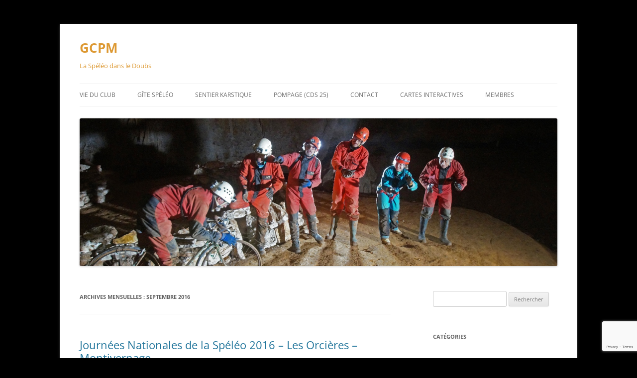

--- FILE ---
content_type: text/html; charset=UTF-8
request_url: https://speleo-gcpm.fr/2016/09/
body_size: 17455
content:
<!DOCTYPE html>
<html lang="fr-FR">
<head>
<meta charset="UTF-8" />
<meta name="viewport" content="width=device-width, initial-scale=1.0" />
<title>septembre 2016 - GCPM</title>
<link rel="profile" href="https://gmpg.org/xfn/11" />
<link rel="pingback" href="https://speleo-gcpm.fr/xmlrpc.php">

	  <meta name='robots' content='noindex, follow' />

	<!-- This site is optimized with the Yoast SEO plugin v26.7 - https://yoast.com/wordpress/plugins/seo/ -->
	<meta property="og:locale" content="fr_FR" />
	<meta property="og:type" content="website" />
	<meta property="og:title" content="septembre 2016 - GCPM" />
	<meta property="og:url" content="https://speleo-gcpm.fr/2016/09/" />
	<meta property="og:site_name" content="GCPM" />
	<meta name="twitter:card" content="summary_large_image" />
	<script type="application/ld+json" class="yoast-schema-graph">{"@context":"https://schema.org","@graph":[{"@type":"CollectionPage","@id":"https://speleo-gcpm.fr/2016/09/","url":"https://speleo-gcpm.fr/2016/09/","name":"septembre 2016 - GCPM","isPartOf":{"@id":"https://speleo-gcpm.fr/#website"},"breadcrumb":{"@id":"https://speleo-gcpm.fr/2016/09/#breadcrumb"},"inLanguage":"fr-FR"},{"@type":"BreadcrumbList","@id":"https://speleo-gcpm.fr/2016/09/#breadcrumb","itemListElement":[{"@type":"ListItem","position":1,"name":"Accueil","item":"https://speleo-gcpm.fr/"},{"@type":"ListItem","position":2,"name":"Archives pour septembre 2016"}]},{"@type":"WebSite","@id":"https://speleo-gcpm.fr/#website","url":"https://speleo-gcpm.fr/","name":"GCPM","description":"La Spéléo dans le Doubs","potentialAction":[{"@type":"SearchAction","target":{"@type":"EntryPoint","urlTemplate":"https://speleo-gcpm.fr/?s={search_term_string}"},"query-input":{"@type":"PropertyValueSpecification","valueRequired":true,"valueName":"search_term_string"}}],"inLanguage":"fr-FR"}]}</script>
	<!-- / Yoast SEO plugin. -->


<link rel='dns-prefetch' href='//ajax.googleapis.com' />
<link rel='dns-prefetch' href='//cdnjs.cloudflare.com' />
<link rel='dns-prefetch' href='//www.google.com' />
<link rel='dns-prefetch' href='//code.jquery.com' />
<link rel="alternate" type="application/rss+xml" title="GCPM &raquo; Flux" href="https://speleo-gcpm.fr/feed/" />
<link rel="alternate" type="application/rss+xml" title="GCPM &raquo; Flux des commentaires" href="https://speleo-gcpm.fr/comments/feed/" />
		<!-- This site uses the Google Analytics by MonsterInsights plugin v9.11.1 - Using Analytics tracking - https://www.monsterinsights.com/ -->
							<script src="//www.googletagmanager.com/gtag/js?id=G-H8XCG832FK"  data-cfasync="false" data-wpfc-render="false" type="text/javascript" async></script>
			<script data-cfasync="false" data-wpfc-render="false" type="text/javascript">
				var mi_version = '9.11.1';
				var mi_track_user = true;
				var mi_no_track_reason = '';
								var MonsterInsightsDefaultLocations = {"page_location":"https:\/\/speleo-gcpm.fr\/2016\/09\/"};
								if ( typeof MonsterInsightsPrivacyGuardFilter === 'function' ) {
					var MonsterInsightsLocations = (typeof MonsterInsightsExcludeQuery === 'object') ? MonsterInsightsPrivacyGuardFilter( MonsterInsightsExcludeQuery ) : MonsterInsightsPrivacyGuardFilter( MonsterInsightsDefaultLocations );
				} else {
					var MonsterInsightsLocations = (typeof MonsterInsightsExcludeQuery === 'object') ? MonsterInsightsExcludeQuery : MonsterInsightsDefaultLocations;
				}

								var disableStrs = [
										'ga-disable-G-H8XCG832FK',
									];

				/* Function to detect opted out users */
				function __gtagTrackerIsOptedOut() {
					for (var index = 0; index < disableStrs.length; index++) {
						if (document.cookie.indexOf(disableStrs[index] + '=true') > -1) {
							return true;
						}
					}

					return false;
				}

				/* Disable tracking if the opt-out cookie exists. */
				if (__gtagTrackerIsOptedOut()) {
					for (var index = 0; index < disableStrs.length; index++) {
						window[disableStrs[index]] = true;
					}
				}

				/* Opt-out function */
				function __gtagTrackerOptout() {
					for (var index = 0; index < disableStrs.length; index++) {
						document.cookie = disableStrs[index] + '=true; expires=Thu, 31 Dec 2099 23:59:59 UTC; path=/';
						window[disableStrs[index]] = true;
					}
				}

				if ('undefined' === typeof gaOptout) {
					function gaOptout() {
						__gtagTrackerOptout();
					}
				}
								window.dataLayer = window.dataLayer || [];

				window.MonsterInsightsDualTracker = {
					helpers: {},
					trackers: {},
				};
				if (mi_track_user) {
					function __gtagDataLayer() {
						dataLayer.push(arguments);
					}

					function __gtagTracker(type, name, parameters) {
						if (!parameters) {
							parameters = {};
						}

						if (parameters.send_to) {
							__gtagDataLayer.apply(null, arguments);
							return;
						}

						if (type === 'event') {
														parameters.send_to = monsterinsights_frontend.v4_id;
							var hookName = name;
							if (typeof parameters['event_category'] !== 'undefined') {
								hookName = parameters['event_category'] + ':' + name;
							}

							if (typeof MonsterInsightsDualTracker.trackers[hookName] !== 'undefined') {
								MonsterInsightsDualTracker.trackers[hookName](parameters);
							} else {
								__gtagDataLayer('event', name, parameters);
							}
							
						} else {
							__gtagDataLayer.apply(null, arguments);
						}
					}

					__gtagTracker('js', new Date());
					__gtagTracker('set', {
						'developer_id.dZGIzZG': true,
											});
					if ( MonsterInsightsLocations.page_location ) {
						__gtagTracker('set', MonsterInsightsLocations);
					}
										__gtagTracker('config', 'G-H8XCG832FK', {"forceSSL":"true"} );
										window.gtag = __gtagTracker;										(function () {
						/* https://developers.google.com/analytics/devguides/collection/analyticsjs/ */
						/* ga and __gaTracker compatibility shim. */
						var noopfn = function () {
							return null;
						};
						var newtracker = function () {
							return new Tracker();
						};
						var Tracker = function () {
							return null;
						};
						var p = Tracker.prototype;
						p.get = noopfn;
						p.set = noopfn;
						p.send = function () {
							var args = Array.prototype.slice.call(arguments);
							args.unshift('send');
							__gaTracker.apply(null, args);
						};
						var __gaTracker = function () {
							var len = arguments.length;
							if (len === 0) {
								return;
							}
							var f = arguments[len - 1];
							if (typeof f !== 'object' || f === null || typeof f.hitCallback !== 'function') {
								if ('send' === arguments[0]) {
									var hitConverted, hitObject = false, action;
									if ('event' === arguments[1]) {
										if ('undefined' !== typeof arguments[3]) {
											hitObject = {
												'eventAction': arguments[3],
												'eventCategory': arguments[2],
												'eventLabel': arguments[4],
												'value': arguments[5] ? arguments[5] : 1,
											}
										}
									}
									if ('pageview' === arguments[1]) {
										if ('undefined' !== typeof arguments[2]) {
											hitObject = {
												'eventAction': 'page_view',
												'page_path': arguments[2],
											}
										}
									}
									if (typeof arguments[2] === 'object') {
										hitObject = arguments[2];
									}
									if (typeof arguments[5] === 'object') {
										Object.assign(hitObject, arguments[5]);
									}
									if ('undefined' !== typeof arguments[1].hitType) {
										hitObject = arguments[1];
										if ('pageview' === hitObject.hitType) {
											hitObject.eventAction = 'page_view';
										}
									}
									if (hitObject) {
										action = 'timing' === arguments[1].hitType ? 'timing_complete' : hitObject.eventAction;
										hitConverted = mapArgs(hitObject);
										__gtagTracker('event', action, hitConverted);
									}
								}
								return;
							}

							function mapArgs(args) {
								var arg, hit = {};
								var gaMap = {
									'eventCategory': 'event_category',
									'eventAction': 'event_action',
									'eventLabel': 'event_label',
									'eventValue': 'event_value',
									'nonInteraction': 'non_interaction',
									'timingCategory': 'event_category',
									'timingVar': 'name',
									'timingValue': 'value',
									'timingLabel': 'event_label',
									'page': 'page_path',
									'location': 'page_location',
									'title': 'page_title',
									'referrer' : 'page_referrer',
								};
								for (arg in args) {
																		if (!(!args.hasOwnProperty(arg) || !gaMap.hasOwnProperty(arg))) {
										hit[gaMap[arg]] = args[arg];
									} else {
										hit[arg] = args[arg];
									}
								}
								return hit;
							}

							try {
								f.hitCallback();
							} catch (ex) {
							}
						};
						__gaTracker.create = newtracker;
						__gaTracker.getByName = newtracker;
						__gaTracker.getAll = function () {
							return [];
						};
						__gaTracker.remove = noopfn;
						__gaTracker.loaded = true;
						window['__gaTracker'] = __gaTracker;
					})();
									} else {
										console.log("");
					(function () {
						function __gtagTracker() {
							return null;
						}

						window['__gtagTracker'] = __gtagTracker;
						window['gtag'] = __gtagTracker;
					})();
									}
			</script>
							<!-- / Google Analytics by MonsterInsights -->
		<style id='wp-img-auto-sizes-contain-inline-css' type='text/css'>
img:is([sizes=auto i],[sizes^="auto," i]){contain-intrinsic-size:3000px 1500px}
/*# sourceURL=wp-img-auto-sizes-contain-inline-css */
</style>
<link rel='stylesheet' id='extends_load_style-css' href='https://speleo-gcpm.fr/wp-content/plugins/RegistrationFields/front/assets/css/extstyles.css?ver=1' type='text/css' media='all' />
<link rel='stylesheet' id='select2_cnds_styles_f-css' href='https://cdnjs.cloudflare.com/ajax/libs/select2/4.0.10/css/select2.min.css?ver=c0daa58d4c212726c7c158c1d43214eb' type='text/css' media='all' />
<link rel='stylesheet' id='ext_ui-css-css' href='//code.jquery.com/ui/1.11.4/themes/smoothness/jquery-ui.css?ver=1' type='text/css' media='all' />
<link rel='stylesheet' id='eorf-front-css' href='https://speleo-gcpm.fr/wp-content/plugins/RegistrationFields/front/css/eorf_style_front.css?ver=1' type='text/css' media='all' />
<link rel='stylesheet' id='eorf-UI-css-css' href='//code.jquery.com/ui/1.11.4/themes/smoothness/jquery-ui.css?ver=1' type='text/css' media='all' />
<link rel='stylesheet' id='color_spectrum_css-css' href='https://speleo-gcpm.fr/wp-content/plugins/RegistrationFields/front/css/color_spectrum.css?ver=1' type='text/css' media='all' />
<style id='wp-emoji-styles-inline-css' type='text/css'>

	img.wp-smiley, img.emoji {
		display: inline !important;
		border: none !important;
		box-shadow: none !important;
		height: 1em !important;
		width: 1em !important;
		margin: 0 0.07em !important;
		vertical-align: -0.1em !important;
		background: none !important;
		padding: 0 !important;
	}
/*# sourceURL=wp-emoji-styles-inline-css */
</style>
<style id='wp-block-library-inline-css' type='text/css'>
:root{--wp-block-synced-color:#7a00df;--wp-block-synced-color--rgb:122,0,223;--wp-bound-block-color:var(--wp-block-synced-color);--wp-editor-canvas-background:#ddd;--wp-admin-theme-color:#007cba;--wp-admin-theme-color--rgb:0,124,186;--wp-admin-theme-color-darker-10:#006ba1;--wp-admin-theme-color-darker-10--rgb:0,107,160.5;--wp-admin-theme-color-darker-20:#005a87;--wp-admin-theme-color-darker-20--rgb:0,90,135;--wp-admin-border-width-focus:2px}@media (min-resolution:192dpi){:root{--wp-admin-border-width-focus:1.5px}}.wp-element-button{cursor:pointer}:root .has-very-light-gray-background-color{background-color:#eee}:root .has-very-dark-gray-background-color{background-color:#313131}:root .has-very-light-gray-color{color:#eee}:root .has-very-dark-gray-color{color:#313131}:root .has-vivid-green-cyan-to-vivid-cyan-blue-gradient-background{background:linear-gradient(135deg,#00d084,#0693e3)}:root .has-purple-crush-gradient-background{background:linear-gradient(135deg,#34e2e4,#4721fb 50%,#ab1dfe)}:root .has-hazy-dawn-gradient-background{background:linear-gradient(135deg,#faaca8,#dad0ec)}:root .has-subdued-olive-gradient-background{background:linear-gradient(135deg,#fafae1,#67a671)}:root .has-atomic-cream-gradient-background{background:linear-gradient(135deg,#fdd79a,#004a59)}:root .has-nightshade-gradient-background{background:linear-gradient(135deg,#330968,#31cdcf)}:root .has-midnight-gradient-background{background:linear-gradient(135deg,#020381,#2874fc)}:root{--wp--preset--font-size--normal:16px;--wp--preset--font-size--huge:42px}.has-regular-font-size{font-size:1em}.has-larger-font-size{font-size:2.625em}.has-normal-font-size{font-size:var(--wp--preset--font-size--normal)}.has-huge-font-size{font-size:var(--wp--preset--font-size--huge)}.has-text-align-center{text-align:center}.has-text-align-left{text-align:left}.has-text-align-right{text-align:right}.has-fit-text{white-space:nowrap!important}#end-resizable-editor-section{display:none}.aligncenter{clear:both}.items-justified-left{justify-content:flex-start}.items-justified-center{justify-content:center}.items-justified-right{justify-content:flex-end}.items-justified-space-between{justify-content:space-between}.screen-reader-text{border:0;clip-path:inset(50%);height:1px;margin:-1px;overflow:hidden;padding:0;position:absolute;width:1px;word-wrap:normal!important}.screen-reader-text:focus{background-color:#ddd;clip-path:none;color:#444;display:block;font-size:1em;height:auto;left:5px;line-height:normal;padding:15px 23px 14px;text-decoration:none;top:5px;width:auto;z-index:100000}html :where(.has-border-color){border-style:solid}html :where([style*=border-top-color]){border-top-style:solid}html :where([style*=border-right-color]){border-right-style:solid}html :where([style*=border-bottom-color]){border-bottom-style:solid}html :where([style*=border-left-color]){border-left-style:solid}html :where([style*=border-width]){border-style:solid}html :where([style*=border-top-width]){border-top-style:solid}html :where([style*=border-right-width]){border-right-style:solid}html :where([style*=border-bottom-width]){border-bottom-style:solid}html :where([style*=border-left-width]){border-left-style:solid}html :where(img[class*=wp-image-]){height:auto;max-width:100%}:where(figure){margin:0 0 1em}html :where(.is-position-sticky){--wp-admin--admin-bar--position-offset:var(--wp-admin--admin-bar--height,0px)}@media screen and (max-width:600px){html :where(.is-position-sticky){--wp-admin--admin-bar--position-offset:0px}}

/*# sourceURL=wp-block-library-inline-css */
</style><style id='global-styles-inline-css' type='text/css'>
:root{--wp--preset--aspect-ratio--square: 1;--wp--preset--aspect-ratio--4-3: 4/3;--wp--preset--aspect-ratio--3-4: 3/4;--wp--preset--aspect-ratio--3-2: 3/2;--wp--preset--aspect-ratio--2-3: 2/3;--wp--preset--aspect-ratio--16-9: 16/9;--wp--preset--aspect-ratio--9-16: 9/16;--wp--preset--color--black: #000000;--wp--preset--color--cyan-bluish-gray: #abb8c3;--wp--preset--color--white: #fff;--wp--preset--color--pale-pink: #f78da7;--wp--preset--color--vivid-red: #cf2e2e;--wp--preset--color--luminous-vivid-orange: #ff6900;--wp--preset--color--luminous-vivid-amber: #fcb900;--wp--preset--color--light-green-cyan: #7bdcb5;--wp--preset--color--vivid-green-cyan: #00d084;--wp--preset--color--pale-cyan-blue: #8ed1fc;--wp--preset--color--vivid-cyan-blue: #0693e3;--wp--preset--color--vivid-purple: #9b51e0;--wp--preset--color--blue: #21759b;--wp--preset--color--dark-gray: #444;--wp--preset--color--medium-gray: #9f9f9f;--wp--preset--color--light-gray: #e6e6e6;--wp--preset--gradient--vivid-cyan-blue-to-vivid-purple: linear-gradient(135deg,rgb(6,147,227) 0%,rgb(155,81,224) 100%);--wp--preset--gradient--light-green-cyan-to-vivid-green-cyan: linear-gradient(135deg,rgb(122,220,180) 0%,rgb(0,208,130) 100%);--wp--preset--gradient--luminous-vivid-amber-to-luminous-vivid-orange: linear-gradient(135deg,rgb(252,185,0) 0%,rgb(255,105,0) 100%);--wp--preset--gradient--luminous-vivid-orange-to-vivid-red: linear-gradient(135deg,rgb(255,105,0) 0%,rgb(207,46,46) 100%);--wp--preset--gradient--very-light-gray-to-cyan-bluish-gray: linear-gradient(135deg,rgb(238,238,238) 0%,rgb(169,184,195) 100%);--wp--preset--gradient--cool-to-warm-spectrum: linear-gradient(135deg,rgb(74,234,220) 0%,rgb(151,120,209) 20%,rgb(207,42,186) 40%,rgb(238,44,130) 60%,rgb(251,105,98) 80%,rgb(254,248,76) 100%);--wp--preset--gradient--blush-light-purple: linear-gradient(135deg,rgb(255,206,236) 0%,rgb(152,150,240) 100%);--wp--preset--gradient--blush-bordeaux: linear-gradient(135deg,rgb(254,205,165) 0%,rgb(254,45,45) 50%,rgb(107,0,62) 100%);--wp--preset--gradient--luminous-dusk: linear-gradient(135deg,rgb(255,203,112) 0%,rgb(199,81,192) 50%,rgb(65,88,208) 100%);--wp--preset--gradient--pale-ocean: linear-gradient(135deg,rgb(255,245,203) 0%,rgb(182,227,212) 50%,rgb(51,167,181) 100%);--wp--preset--gradient--electric-grass: linear-gradient(135deg,rgb(202,248,128) 0%,rgb(113,206,126) 100%);--wp--preset--gradient--midnight: linear-gradient(135deg,rgb(2,3,129) 0%,rgb(40,116,252) 100%);--wp--preset--font-size--small: 13px;--wp--preset--font-size--medium: 20px;--wp--preset--font-size--large: 36px;--wp--preset--font-size--x-large: 42px;--wp--preset--spacing--20: 0.44rem;--wp--preset--spacing--30: 0.67rem;--wp--preset--spacing--40: 1rem;--wp--preset--spacing--50: 1.5rem;--wp--preset--spacing--60: 2.25rem;--wp--preset--spacing--70: 3.38rem;--wp--preset--spacing--80: 5.06rem;--wp--preset--shadow--natural: 6px 6px 9px rgba(0, 0, 0, 0.2);--wp--preset--shadow--deep: 12px 12px 50px rgba(0, 0, 0, 0.4);--wp--preset--shadow--sharp: 6px 6px 0px rgba(0, 0, 0, 0.2);--wp--preset--shadow--outlined: 6px 6px 0px -3px rgb(255, 255, 255), 6px 6px rgb(0, 0, 0);--wp--preset--shadow--crisp: 6px 6px 0px rgb(0, 0, 0);}:where(.is-layout-flex){gap: 0.5em;}:where(.is-layout-grid){gap: 0.5em;}body .is-layout-flex{display: flex;}.is-layout-flex{flex-wrap: wrap;align-items: center;}.is-layout-flex > :is(*, div){margin: 0;}body .is-layout-grid{display: grid;}.is-layout-grid > :is(*, div){margin: 0;}:where(.wp-block-columns.is-layout-flex){gap: 2em;}:where(.wp-block-columns.is-layout-grid){gap: 2em;}:where(.wp-block-post-template.is-layout-flex){gap: 1.25em;}:where(.wp-block-post-template.is-layout-grid){gap: 1.25em;}.has-black-color{color: var(--wp--preset--color--black) !important;}.has-cyan-bluish-gray-color{color: var(--wp--preset--color--cyan-bluish-gray) !important;}.has-white-color{color: var(--wp--preset--color--white) !important;}.has-pale-pink-color{color: var(--wp--preset--color--pale-pink) !important;}.has-vivid-red-color{color: var(--wp--preset--color--vivid-red) !important;}.has-luminous-vivid-orange-color{color: var(--wp--preset--color--luminous-vivid-orange) !important;}.has-luminous-vivid-amber-color{color: var(--wp--preset--color--luminous-vivid-amber) !important;}.has-light-green-cyan-color{color: var(--wp--preset--color--light-green-cyan) !important;}.has-vivid-green-cyan-color{color: var(--wp--preset--color--vivid-green-cyan) !important;}.has-pale-cyan-blue-color{color: var(--wp--preset--color--pale-cyan-blue) !important;}.has-vivid-cyan-blue-color{color: var(--wp--preset--color--vivid-cyan-blue) !important;}.has-vivid-purple-color{color: var(--wp--preset--color--vivid-purple) !important;}.has-black-background-color{background-color: var(--wp--preset--color--black) !important;}.has-cyan-bluish-gray-background-color{background-color: var(--wp--preset--color--cyan-bluish-gray) !important;}.has-white-background-color{background-color: var(--wp--preset--color--white) !important;}.has-pale-pink-background-color{background-color: var(--wp--preset--color--pale-pink) !important;}.has-vivid-red-background-color{background-color: var(--wp--preset--color--vivid-red) !important;}.has-luminous-vivid-orange-background-color{background-color: var(--wp--preset--color--luminous-vivid-orange) !important;}.has-luminous-vivid-amber-background-color{background-color: var(--wp--preset--color--luminous-vivid-amber) !important;}.has-light-green-cyan-background-color{background-color: var(--wp--preset--color--light-green-cyan) !important;}.has-vivid-green-cyan-background-color{background-color: var(--wp--preset--color--vivid-green-cyan) !important;}.has-pale-cyan-blue-background-color{background-color: var(--wp--preset--color--pale-cyan-blue) !important;}.has-vivid-cyan-blue-background-color{background-color: var(--wp--preset--color--vivid-cyan-blue) !important;}.has-vivid-purple-background-color{background-color: var(--wp--preset--color--vivid-purple) !important;}.has-black-border-color{border-color: var(--wp--preset--color--black) !important;}.has-cyan-bluish-gray-border-color{border-color: var(--wp--preset--color--cyan-bluish-gray) !important;}.has-white-border-color{border-color: var(--wp--preset--color--white) !important;}.has-pale-pink-border-color{border-color: var(--wp--preset--color--pale-pink) !important;}.has-vivid-red-border-color{border-color: var(--wp--preset--color--vivid-red) !important;}.has-luminous-vivid-orange-border-color{border-color: var(--wp--preset--color--luminous-vivid-orange) !important;}.has-luminous-vivid-amber-border-color{border-color: var(--wp--preset--color--luminous-vivid-amber) !important;}.has-light-green-cyan-border-color{border-color: var(--wp--preset--color--light-green-cyan) !important;}.has-vivid-green-cyan-border-color{border-color: var(--wp--preset--color--vivid-green-cyan) !important;}.has-pale-cyan-blue-border-color{border-color: var(--wp--preset--color--pale-cyan-blue) !important;}.has-vivid-cyan-blue-border-color{border-color: var(--wp--preset--color--vivid-cyan-blue) !important;}.has-vivid-purple-border-color{border-color: var(--wp--preset--color--vivid-purple) !important;}.has-vivid-cyan-blue-to-vivid-purple-gradient-background{background: var(--wp--preset--gradient--vivid-cyan-blue-to-vivid-purple) !important;}.has-light-green-cyan-to-vivid-green-cyan-gradient-background{background: var(--wp--preset--gradient--light-green-cyan-to-vivid-green-cyan) !important;}.has-luminous-vivid-amber-to-luminous-vivid-orange-gradient-background{background: var(--wp--preset--gradient--luminous-vivid-amber-to-luminous-vivid-orange) !important;}.has-luminous-vivid-orange-to-vivid-red-gradient-background{background: var(--wp--preset--gradient--luminous-vivid-orange-to-vivid-red) !important;}.has-very-light-gray-to-cyan-bluish-gray-gradient-background{background: var(--wp--preset--gradient--very-light-gray-to-cyan-bluish-gray) !important;}.has-cool-to-warm-spectrum-gradient-background{background: var(--wp--preset--gradient--cool-to-warm-spectrum) !important;}.has-blush-light-purple-gradient-background{background: var(--wp--preset--gradient--blush-light-purple) !important;}.has-blush-bordeaux-gradient-background{background: var(--wp--preset--gradient--blush-bordeaux) !important;}.has-luminous-dusk-gradient-background{background: var(--wp--preset--gradient--luminous-dusk) !important;}.has-pale-ocean-gradient-background{background: var(--wp--preset--gradient--pale-ocean) !important;}.has-electric-grass-gradient-background{background: var(--wp--preset--gradient--electric-grass) !important;}.has-midnight-gradient-background{background: var(--wp--preset--gradient--midnight) !important;}.has-small-font-size{font-size: var(--wp--preset--font-size--small) !important;}.has-medium-font-size{font-size: var(--wp--preset--font-size--medium) !important;}.has-large-font-size{font-size: var(--wp--preset--font-size--large) !important;}.has-x-large-font-size{font-size: var(--wp--preset--font-size--x-large) !important;}
/*# sourceURL=global-styles-inline-css */
</style>

<style id='classic-theme-styles-inline-css' type='text/css'>
/*! This file is auto-generated */
.wp-block-button__link{color:#fff;background-color:#32373c;border-radius:9999px;box-shadow:none;text-decoration:none;padding:calc(.667em + 2px) calc(1.333em + 2px);font-size:1.125em}.wp-block-file__button{background:#32373c;color:#fff;text-decoration:none}
/*# sourceURL=/wp-includes/css/classic-themes.min.css */
</style>
<link rel='stylesheet' id='awsm-ead-public-css' href='https://speleo-gcpm.fr/wp-content/plugins/embed-any-document/css/embed-public.min.css?ver=2.7.12' type='text/css' media='all' />
<link rel='stylesheet' id='contact-form-7-css' href='https://speleo-gcpm.fr/wp-content/plugins/contact-form-7/includes/css/styles.css?ver=6.1.4' type='text/css' media='all' />
<link rel='stylesheet' id='woocommerce-layout-css' href='https://speleo-gcpm.fr/wp-content/plugins/woocommerce/assets/css/woocommerce-layout.css?ver=10.4.3' type='text/css' media='all' />
<link rel='stylesheet' id='woocommerce-smallscreen-css' href='https://speleo-gcpm.fr/wp-content/plugins/woocommerce/assets/css/woocommerce-smallscreen.css?ver=10.4.3' type='text/css' media='only screen and (max-width: 768px)' />
<link rel='stylesheet' id='woocommerce-general-css' href='https://speleo-gcpm.fr/wp-content/plugins/woocommerce/assets/css/woocommerce.css?ver=10.4.3' type='text/css' media='all' />
<style id='woocommerce-inline-inline-css' type='text/css'>
.woocommerce form .form-row .required { visibility: visible; }
/*# sourceURL=woocommerce-inline-inline-css */
</style>
<link rel='stylesheet' id='wp-lightbox-2.min.css-css' href='https://speleo-gcpm.fr/wp-content/plugins/wp-lightbox-2/styles/lightbox.min.css?ver=1.3.4' type='text/css' media='all' />
<link rel='stylesheet' id='twentytwelve-fonts-css' href='https://speleo-gcpm.fr/wp-content/themes/twentytwelve/fonts/font-open-sans.css?ver=20230328' type='text/css' media='all' />
<link rel='stylesheet' id='twentytwelve-style-css' href='https://speleo-gcpm.fr/wp-content/themes/twentytwelve/style.css?ver=20251202' type='text/css' media='all' />
<link rel='stylesheet' id='twentytwelve-block-style-css' href='https://speleo-gcpm.fr/wp-content/themes/twentytwelve/css/blocks.css?ver=20251031' type='text/css' media='all' />
<link rel='stylesheet' id='__EPYT__style-css' href='https://speleo-gcpm.fr/wp-content/plugins/youtube-embed-plus/styles/ytprefs.min.css?ver=14.2.4' type='text/css' media='all' />
<style id='__EPYT__style-inline-css' type='text/css'>

                .epyt-gallery-thumb {
                        width: 33.333%;
                }
                
/*# sourceURL=__EPYT__style-inline-css */
</style>
<script type="text/javascript" src="https://ajax.googleapis.com/ajax/libs/jquery/3.5.1/jquery.min.js?ver=c0daa58d4c212726c7c158c1d43214eb" id="jquery_ext-js"></script>
<script type="text/javascript" id="extends_load_js-js-extra">
/* <![CDATA[ */
var ext_data = {"admin_url":"https://speleo-gcpm.fr/wp-admin/admin-ajax.php"};
//# sourceURL=extends_load_js-js-extra
/* ]]> */
</script>
<script type="text/javascript" src="https://speleo-gcpm.fr/wp-content/plugins/RegistrationFields/front/assets/js/extfront_js.js?ver=1" id="extends_load_js-js"></script>
<script type="text/javascript" src="https://cdnjs.cloudflare.com/ajax/libs/select2/4.0.10/js/select2.min.js?ver=c0daa58d4c212726c7c158c1d43214eb" id="select2_cnd_f-js"></script>
<script type="text/javascript" src="//www.google.com/recaptcha/api.js?ver=1" id="EXT Google reCaptcha JS-js"></script>
<script type="text/javascript" src="https://speleo-gcpm.fr/wp-includes/js/jquery/jquery.min.js?ver=3.7.1" id="jquery-core-js"></script>
<script type="text/javascript" src="https://speleo-gcpm.fr/wp-includes/js/jquery/jquery-migrate.min.js?ver=3.4.1" id="jquery-migrate-js"></script>
<script type="text/javascript" src="//www.google.com/recaptcha/api.js?ver=1" id="Google reCaptcha JS-js"></script>
<script type="text/javascript" src="https://speleo-gcpm.fr/wp-content/plugins/google-analytics-for-wordpress/assets/js/frontend-gtag.min.js?ver=9.11.1" id="monsterinsights-frontend-script-js" async="async" data-wp-strategy="async"></script>
<script data-cfasync="false" data-wpfc-render="false" type="text/javascript" id='monsterinsights-frontend-script-js-extra'>/* <![CDATA[ */
var monsterinsights_frontend = {"js_events_tracking":"true","download_extensions":"doc,pdf,ppt,zip,xls,docx,pptx,xlsx","inbound_paths":"[]","home_url":"https:\/\/speleo-gcpm.fr","hash_tracking":"false","v4_id":"G-H8XCG832FK"};/* ]]> */
</script>
<script type="text/javascript" src="https://speleo-gcpm.fr/wp-content/plugins/woocommerce/assets/js/jquery-blockui/jquery.blockUI.min.js?ver=2.7.0-wc.10.4.3" id="wc-jquery-blockui-js" defer="defer" data-wp-strategy="defer"></script>
<script type="text/javascript" id="wc-add-to-cart-js-extra">
/* <![CDATA[ */
var wc_add_to_cart_params = {"ajax_url":"/wp-admin/admin-ajax.php","wc_ajax_url":"/?wc-ajax=%%endpoint%%","i18n_view_cart":"Voir le panier","cart_url":"https://speleo-gcpm.fr/panier/","is_cart":"","cart_redirect_after_add":"no"};
//# sourceURL=wc-add-to-cart-js-extra
/* ]]> */
</script>
<script type="text/javascript" src="https://speleo-gcpm.fr/wp-content/plugins/woocommerce/assets/js/frontend/add-to-cart.min.js?ver=10.4.3" id="wc-add-to-cart-js" defer="defer" data-wp-strategy="defer"></script>
<script type="text/javascript" src="https://speleo-gcpm.fr/wp-content/plugins/woocommerce/assets/js/js-cookie/js.cookie.min.js?ver=2.1.4-wc.10.4.3" id="wc-js-cookie-js" defer="defer" data-wp-strategy="defer"></script>
<script type="text/javascript" id="woocommerce-js-extra">
/* <![CDATA[ */
var woocommerce_params = {"ajax_url":"/wp-admin/admin-ajax.php","wc_ajax_url":"/?wc-ajax=%%endpoint%%","i18n_password_show":"Afficher le mot de passe","i18n_password_hide":"Masquer le mot de passe"};
//# sourceURL=woocommerce-js-extra
/* ]]> */
</script>
<script type="text/javascript" src="https://speleo-gcpm.fr/wp-content/plugins/woocommerce/assets/js/frontend/woocommerce.min.js?ver=10.4.3" id="woocommerce-js" defer="defer" data-wp-strategy="defer"></script>
<script type="text/javascript" src="https://speleo-gcpm.fr/wp-content/themes/twentytwelve/js/navigation.js?ver=20250303" id="twentytwelve-navigation-js" defer="defer" data-wp-strategy="defer"></script>
<script type="text/javascript" id="__ytprefs__-js-extra">
/* <![CDATA[ */
var _EPYT_ = {"ajaxurl":"https://speleo-gcpm.fr/wp-admin/admin-ajax.php","security":"a433afff18","gallery_scrolloffset":"20","eppathtoscripts":"https://speleo-gcpm.fr/wp-content/plugins/youtube-embed-plus/scripts/","eppath":"https://speleo-gcpm.fr/wp-content/plugins/youtube-embed-plus/","epresponsiveselector":"[\"iframe.__youtube_prefs_widget__\"]","epdovol":"1","version":"14.2.4","evselector":"iframe.__youtube_prefs__[src], iframe[src*=\"youtube.com/embed/\"], iframe[src*=\"youtube-nocookie.com/embed/\"]","ajax_compat":"","maxres_facade":"eager","ytapi_load":"light","pause_others":"","stopMobileBuffer":"1","facade_mode":"","not_live_on_channel":""};
//# sourceURL=__ytprefs__-js-extra
/* ]]> */
</script>
<script type="text/javascript" src="https://speleo-gcpm.fr/wp-content/plugins/youtube-embed-plus/scripts/ytprefs.min.js?ver=14.2.4" id="__ytprefs__-js"></script>
<link rel="https://api.w.org/" href="https://speleo-gcpm.fr/wp-json/" /><link rel="EditURI" type="application/rsd+xml" title="RSD" href="https://speleo-gcpm.fr/xmlrpc.php?rsd" />

		<style type="text/css">
			.wc-block-components-notice-banner.is-error li {
				margin: 0;
			}
		</style>
			<noscript><style>.woocommerce-product-gallery{ opacity: 1 !important; }</style></noscript>
		<style type="text/css" id="twentytwelve-header-css">
			.site-header h1 a,
		.site-header h2 {
			color: #dd9933;
		}
		</style>
	<style type="text/css" id="custom-background-css">
body.custom-background { background-color: #000000; }
</style>
	<link rel='stylesheet' id='wc-blocks-style-css' href='https://speleo-gcpm.fr/wp-content/plugins/woocommerce/assets/client/blocks/wc-blocks.css?ver=wc-10.4.3' type='text/css' media='all' />
</head>

<body class="archive date custom-background wp-embed-responsive wp-theme-twentytwelve theme-twentytwelve woocommerce-no-js custom-font-enabled">
<div id="page" class="hfeed site">
	<a class="screen-reader-text skip-link" href="#content">Aller au contenu</a>
	<header id="masthead" class="site-header">
		<hgroup>
							<h1 class="site-title"><a href="https://speleo-gcpm.fr/" rel="home" >GCPM</a></h1>
								<h2 class="site-description">La Spéléo dans le Doubs</h2>
					</hgroup>

		<nav id="site-navigation" class="main-navigation">
			<button class="menu-toggle">Menu</button>
			<div class="menu-menu-1-container"><ul id="menu-menu-1" class="nav-menu"><li id="menu-item-1717" class="menu-item menu-item-type-custom menu-item-object-custom menu-item-has-children menu-item-1717"><a href="#">Vie du club</a>
<ul class="sub-menu">
	<li id="menu-item-1732" class="menu-item menu-item-type-post_type menu-item-object-page menu-item-1732"><a href="https://speleo-gcpm.fr/le-club/">Le Club</a></li>
	<li id="menu-item-8887" class="menu-item menu-item-type-post_type menu-item-object-page menu-item-8887"><a href="https://speleo-gcpm.fr/le-club/">Découvrir la spéléo avec nous</a></li>
	<li id="menu-item-1713" class="menu-item menu-item-type-post_type menu-item-object-page menu-item-1713"><a href="https://speleo-gcpm.fr/inscription/">Inscription au club</a></li>
	<li id="menu-item-12459" class="menu-item menu-item-type-post_type menu-item-object-page menu-item-has-children menu-item-12459"><a href="https://speleo-gcpm.fr/ballades-karstiques/">Balades karstiques</a>
	<ul class="sub-menu">
		<li id="menu-item-12456" class="menu-item menu-item-type-post_type menu-item-object-page menu-item-12456"><a href="https://speleo-gcpm.fr/la-grotte-des-cavottes/">La grotte des Cavottes</a></li>
		<li id="menu-item-12453" class="menu-item menu-item-type-post_type menu-item-object-page menu-item-12453"><a href="https://speleo-gcpm.fr/le-gouffre-de-la-belle-louise/">Le gouffre de la Belle Louise</a></li>
		<li id="menu-item-12450" class="menu-item menu-item-type-post_type menu-item-object-page menu-item-12450"><a href="https://speleo-gcpm.fr/le-gouffre-du-puits-de-la-lave/">Le gouffre du Puits de la Lave</a></li>
	</ul>
</li>
</ul>
</li>
<li id="menu-item-1714" class="menu-item menu-item-type-post_type menu-item-object-page menu-item-1714"><a href="https://speleo-gcpm.fr/gite-speleo/">Gîte Spéléo</a></li>
<li id="menu-item-1718" class="menu-item menu-item-type-custom menu-item-object-custom menu-item-has-children menu-item-1718"><a href="#">Sentier Karstique</a>
<ul class="sub-menu">
	<li id="menu-item-1711" class="menu-item menu-item-type-post_type menu-item-object-page menu-item-1711"><a href="https://speleo-gcpm.fr/chantier-de-jeunes-sentier-karstique/">Chantier de Jeunes Sentier Karstique 2025</a></li>
</ul>
</li>
<li id="menu-item-1715" class="menu-item menu-item-type-post_type menu-item-object-page menu-item-1715"><a href="https://speleo-gcpm.fr/pompage-cds-25/">Pompage (CDS 25)</a></li>
<li id="menu-item-1716" class="menu-item menu-item-type-post_type menu-item-object-page menu-item-1716"><a href="https://speleo-gcpm.fr/contact/">Contact</a></li>
<li id="menu-item-11804" class="menu-item menu-item-type-custom menu-item-object-custom menu-item-has-children menu-item-11804"><a href="#">Cartes interactives</a>
<ul class="sub-menu">
	<li id="menu-item-4961" class="menu-item menu-item-type-post_type menu-item-object-page menu-item-4961"><a href="https://speleo-gcpm.fr/ballade-sur-le-karst/">Sur le Karst</a></li>
	<li id="menu-item-11808" class="menu-item menu-item-type-post_type menu-item-object-page menu-item-11808"><a href="https://speleo-gcpm.fr/cavites-photogeniques-au-depart-de-montrond/">Cavités photogéniques au départ de Montrond</a></li>
	<li id="menu-item-11853" class="menu-item menu-item-type-post_type menu-item-object-page menu-item-11853"><a href="https://speleo-gcpm.fr/cascades-et-grottes-en-cartes-postales/">Cascades et grottes en cartes postales</a></li>
</ul>
</li>
<li id="menu-item-2705" class="menu-item menu-item-type-post_type menu-item-object-page menu-item-has-children menu-item-2705"><a href="https://speleo-gcpm.fr/membre/">Membres</a>
<ul class="sub-menu">
	<li id="menu-item-10022" class="menu-item menu-item-type-post_type menu-item-object-page menu-item-10022"><a href="https://speleo-gcpm.fr/mon-compte/">Mon compte</a></li>
	<li id="menu-item-3321" class="menu-item menu-item-type-post_type menu-item-object-page menu-item-3321"><a href="https://speleo-gcpm.fr/membre/actualite-2/">Actualité</a></li>
	<li id="menu-item-2706" class="menu-item menu-item-type-post_type menu-item-object-page menu-item-2706"><a href="https://speleo-gcpm.fr/membre/membres-2017/">Liste des membres</a></li>
	<li id="menu-item-2707" class="menu-item menu-item-type-post_type menu-item-object-page menu-item-2707"><a href="https://speleo-gcpm.fr/membre/inscription-gcpm-2026/">Inscription GCPM 2026</a></li>
	<li id="menu-item-9011" class="menu-item menu-item-type-post_type menu-item-object-page menu-item-9011"><a href="https://speleo-gcpm.fr/membre/best-of/">Best Of</a></li>
	<li id="menu-item-7604" class="menu-item menu-item-type-post_type menu-item-object-page menu-item-7604"><a href="https://speleo-gcpm.fr/membre/comptes-rendus-de-reunions/">Comptes rendus de réunions</a></li>
	<li id="menu-item-8925" class="menu-item menu-item-type-post_type menu-item-object-page menu-item-8925"><a href="https://speleo-gcpm.fr/projets-desob-pompage-etc/">Projets désob. pompage etc…</a></li>
	<li id="menu-item-7730" class="menu-item menu-item-type-post_type menu-item-object-page menu-item-7730"><a href="https://speleo-gcpm.fr/membre/membres-2017/camp-dete-2019-a-fillols-pyrenees-orientales/">Camp d’été 2019 à FILLOLS – Pyrénées Orientales</a></li>
	<li id="menu-item-5909" class="menu-item menu-item-type-post_type menu-item-object-page menu-item-5909"><a href="https://speleo-gcpm.fr/membre/camp-dete-2018-du-29-au-9-aout-a-brengues-dans-le-lot/">Camp d’été 2018 – du 29 au 9 Aout à Brengues dans le Lot</a></li>
	<li id="menu-item-3902" class="menu-item menu-item-type-post_type menu-item-object-page menu-item-3902"><a href="https://speleo-gcpm.fr/membre/camp-dete-2017/">Camp d’été 2017 en Slovénie</a></li>
	<li id="menu-item-3072" class="menu-item menu-item-type-post_type menu-item-object-page menu-item-3072"><a href="https://speleo-gcpm.fr/membre/actualite/">Camp d’été 2016</a></li>
</ul>
</li>
</ul></div>		</nav><!-- #site-navigation -->

				<a href="https://speleo-gcpm.fr/"  rel="home"><img src="https://speleo-gcpm.fr/wp-content/uploads/2020/10/n°-7027-Vas-y-Jean-Lou--scaled.jpg" width="2560" height="792" alt="GCPM" class="header-image" srcset="https://speleo-gcpm.fr/wp-content/uploads/2020/10/n°-7027-Vas-y-Jean-Lou--scaled.jpg 2560w, https://speleo-gcpm.fr/wp-content/uploads/2020/10/n°-7027-Vas-y-Jean-Lou--300x93.jpg 300w, https://speleo-gcpm.fr/wp-content/uploads/2020/10/n°-7027-Vas-y-Jean-Lou--1024x317.jpg 1024w, https://speleo-gcpm.fr/wp-content/uploads/2020/10/n°-7027-Vas-y-Jean-Lou--768x237.jpg 768w, https://speleo-gcpm.fr/wp-content/uploads/2020/10/n°-7027-Vas-y-Jean-Lou--1536x475.jpg 1536w, https://speleo-gcpm.fr/wp-content/uploads/2020/10/n°-7027-Vas-y-Jean-Lou--2048x633.jpg 2048w, https://speleo-gcpm.fr/wp-content/uploads/2020/10/n°-7027-Vas-y-Jean-Lou--624x193.jpg 624w" sizes="(max-width: 2560px) 100vw, 2560px" decoding="async" fetchpriority="high" /></a>
			</header><!-- #masthead -->

	<div id="main" class="wrapper">

	<section id="primary" class="site-content">
		<div id="content" role="main">

					<header class="archive-header">
				<h1 class="archive-title">
				Archives mensuelles&nbsp;: <span>septembre 2016</span>				</h1>
			</header><!-- .archive-header -->

			
	<article id="post-3822" class="post-3822 post type-post status-publish format-standard hentry category-vie-du-cub">
				<header class="entry-header">
			
						<h1 class="entry-title">
				<a href="https://speleo-gcpm.fr/journees-nationales-de-la-speleo-2016-les-orcieres-montivernage/" rel="bookmark">Journées Nationales de la Spéléo 2016 – Les Orcières – Montivernage</a>
			</h1>
										<div class="comments-link">
					<a href="https://speleo-gcpm.fr/journees-nationales-de-la-speleo-2016-les-orcieres-montivernage/#respond"><span class="leave-reply">Laisser un commentaire</span></a>				</div><!-- .comments-link -->
					</header><!-- .entry-header -->

				<div class="entry-content">
			<div class="entry-content">
<p><a href="http://speleo-gcpm.fr/wp-content/uploads/2016/09/GCPM-Affiche-2016..pdf">gcpm-affiche-2016</a></p>
<p>Cette année, les désormais traditionnelles journées Nationales de la Spéléologie  se dérouleront les 1er et 2octobre prochains</p>
<p>En 2014, et 2015 vous avez été plusieurs centaines à venir découvrir cette très belle grotte.</p>
<p>Fort de ce succès,  notre club décide cette année  <span style="color: #ff00ff;"><em><strong>(mais pour la dernière fois)</strong></em></span> de renouveler l’aménagement temporaire de cette cavité</p>
<p>Nous vous invitons donc à nous rejoindre à:</p>
<h2 style="text-align: center;"><span style="color: #ff0000;"><strong>La Grotte des Orcières . Commune de Montivernage<br />
</strong></span><strong><span style="color: #ff0000;">Samedi 1er et Dimanche 2 octobre de 10 à 17h00 non stop</span> </strong></h2>
<p>&nbsp;</p>
<p>Par son accès facile, la grotte des Orcières est connue<a href="http://speleo-gcpm.fr/wp-content/uploads/2014/09/Affiche1.jpg" rel="lightbox[2384]"><br />
</a> et visitée depuis plusieurs centaines d’années<a href="http://speleo-gcpm.fr/wp-content/uploads/2016/09/Montivernage-2015-2-Copie.jpg" rel="lightbox[3822]"><img decoding="async" class="alignnone wp-image-3825 size-large" src="http://speleo-gcpm.fr/wp-content/uploads/2016/09/Montivernage-2015-2-Copie-e1473619703431-1024x448.jpg" alt="montivernage-2015-2-copie" width="625" height="273" srcset="https://speleo-gcpm.fr/wp-content/uploads/2016/09/Montivernage-2015-2-Copie-e1473619703431-1024x448.jpg 1024w, https://speleo-gcpm.fr/wp-content/uploads/2016/09/Montivernage-2015-2-Copie-e1473619703431-300x131.jpg 300w, https://speleo-gcpm.fr/wp-content/uploads/2016/09/Montivernage-2015-2-Copie-e1473619703431-768x336.jpg 768w, https://speleo-gcpm.fr/wp-content/uploads/2016/09/Montivernage-2015-2-Copie-e1473619703431-624x273.jpg 624w, https://speleo-gcpm.fr/wp-content/uploads/2016/09/Montivernage-2015-2-Copie-e1473619703431.jpg 1772w" sizes="(max-width: 625px) 100vw, 625px" /></a></p>
<p>Pendant la guerre de Dix Ans, (1634 à 1644) elle servit  de refuge aux populations environnantes.<br />
Plus tard, au XVI ème siècle, elle fut transformée en atelier de fausse monnaie par les gens de Lanans !<br />
Les anciens du village racontent aussi que de véritables fêtes dansantes y ont été organisées</p>
<p>La grotte se développe sur environ 400m. Elle est relativement plate et ne comporte pas de difficulté de progression particulière.<br />
L’accès se fait par une descente facile de 5m entre 2 parois. On débouche rapidement dans la galerie après s’être un peu baissé sur 1 ou 2m<br />
<em><strong>Pour  rendre la grotte accessible à un très large public, cette année encore, nous aménagerons la descente par mise en place d’une petite échelle fixée dans la paroi.</strong></em></p>
<p><strong>La partie nord</strong> présente des dimensions confortables (8x2m) environ<br />
Elle sera aménagée dans son intégralité .Le parcours est agréable et varié.<br />
Il est particulièrement concrétionné<br />
Une mise en lumière intégrale permettra aux visiteurs de progresser par petits groupes toujours accompagnés d’un spéléo qui pourra apporter réponse à vos questions.</p>
<p><a href="http://speleo-gcpm.fr/wp-content/uploads/2016/09/Montivernage-20copie.jpg" rel="lightbox[3822]"><img decoding="async" class="alignnone size-large wp-image-3828" src="http://speleo-gcpm.fr/wp-content/uploads/2016/09/Montivernage-20copie-1024x681.jpg" alt="montivernage-20copie" width="625" height="416" srcset="https://speleo-gcpm.fr/wp-content/uploads/2016/09/Montivernage-20copie.jpg 1024w, https://speleo-gcpm.fr/wp-content/uploads/2016/09/Montivernage-20copie-300x200.jpg 300w, https://speleo-gcpm.fr/wp-content/uploads/2016/09/Montivernage-20copie-768x511.jpg 768w, https://speleo-gcpm.fr/wp-content/uploads/2016/09/Montivernage-20copie-624x415.jpg 624w" sizes="(max-width: 625px) 100vw, 625px" /></a></p>
<p>L’éclairage donne une toute autre dimension aux volumes, et même ceux qui pensent bien la connaitre sortiront surpris et certainement émerveillés !</p>
<p>Cette année encore, la municipalité de Montivernage souhaite s’associer à cette manifestation.<br />
Le comité des fêtes vous proposera buvette et restauration chaude à toute heure</p>
<p>L’accès sera clairement balisé depuis chaque entrée du village .<br />
Pour une circulation fluide des véhicules,  respectez bien les zones de stationnement qui seront indiquées.</p>
<p><strong><em>Venez en famille profiter de cet événement rare et complètement gratuit</em></strong> .</p>
<p>Comme équipement, il est bon, de prévoir de bonnes chaussures ou des bottes.<br />
Nous vous équipons d’un casque pour la sortie<br />
La visite est accessible à toute personne ayant la condition physique pour une petite randonnée pédestre. Il n’y a pas de limite d’age.</p>
<p>Pour les enfants, un jeu de « mini chasse au trésor » est organisé durant la visite</p>
<p>En fonction de vos questions la visite durera entre 1/2 heure et 1 heure. (estimatif)</p>
<p>Pour tout renseignement vous pouvez contacter Christophe au 06 83 34 37 85</p>
<p><span style="color: #0000ff;"><strong><a style="color: #0000ff;" href="http://speleo-gcpm.fr/piwigo/index.php?/category/58" target="_blank">Ici un aperçu des photos de notre animation 2015</a></strong></span></p>
<p>&nbsp;</p>
<p>Situation:      à 20mn de Baume les Dames</p>
<p><a href="http://speleo-gcpm.fr/wp-content/uploads/2014/09/Situation.jpg" rel="lightbox[2384]"><img loading="lazy" decoding="async" class="wp-image-1464 size-full alignnone" src="http://speleo-gcpm.fr/wp-content/uploads/2014/09/Situation-e1410537093967.jpg" sizes="auto, (max-width: 2063px) 100vw, 2063px" srcset="http://speleo-gcpm.fr/wp-content/uploads/2014/09/Situation-e1410537093967.jpg 2063w, http://speleo-gcpm.fr/wp-content/uploads/2014/09/Situation-e1410537093967-239x300.jpg 239w, http://speleo-gcpm.fr/wp-content/uploads/2014/09/Situation-e1410537093967-818x1024.jpg 818w, http://speleo-gcpm.fr/wp-content/uploads/2014/09/Situation-e1410537093967-624x780.jpg 624w" alt="Situation" width="2063" height="2580" /></a></p>
</div>
<p>&nbsp;</p>
<p>A bientôt !</p>
					</div><!-- .entry-content -->
		
		<footer class="entry-meta">
			Cette entrée a été publiée dans <a href="https://speleo-gcpm.fr/category/vie-du-cub/" rel="category tag">Vie du Cub</a> le <a href="https://speleo-gcpm.fr/journees-nationales-de-la-speleo-2016-les-orcieres-montivernage/" title="20:01" rel="bookmark"><time class="entry-date" datetime="2016-09-11T20:01:59+02:00">11 septembre 2016</time></a> <span class="by-author">par <span class="author vcard"><a class="url fn n" href="https://speleo-gcpm.fr/author/christophe/" title="Afficher tous les articles par Christophe" rel="author">Christophe</a></span></span>.								</footer><!-- .entry-meta -->
	</article><!-- #post -->

		
		</div><!-- #content -->
	</section><!-- #primary -->


			<div id="secondary" class="widget-area" role="complementary">
			<aside id="search-3" class="widget widget_search"><form role="search" method="get" id="searchform" class="searchform" action="https://speleo-gcpm.fr/">
				<div>
					<label class="screen-reader-text" for="s">Rechercher :</label>
					<input type="text" value="" name="s" id="s" />
					<input type="submit" id="searchsubmit" value="Rechercher" />
				</div>
			</form></aside><aside id="woocommerce_widget_cart-3" class="widget woocommerce widget_shopping_cart"><h3 class="widget-title">Panier</h3><div class="hide_cart_widget_if_empty"><div class="widget_shopping_cart_content"></div></div></aside><aside id="categories-2" class="widget widget_categories"><h3 class="widget-title">Catégories</h3>
			<ul>
					<li class="cat-item cat-item-2"><a href="https://speleo-gcpm.fr/category/desobstruction/">Désobstruction</a> (61)
</li>
	<li class="cat-item cat-item-3"><a href="https://speleo-gcpm.fr/category/pompage/">Pompage</a> (1)
</li>
	<li class="cat-item cat-item-22"><a href="https://speleo-gcpm.fr/category/sortie-photo/">Sortie Photo</a> (52)
</li>
	<li class="cat-item cat-item-4"><a href="https://speleo-gcpm.fr/category/canyon/">Sorties Canyon</a> (5)
</li>
	<li class="cat-item cat-item-5"><a href="https://speleo-gcpm.fr/category/sorties-club/">Sorties Spéléo</a> (73)
</li>
	<li class="cat-item cat-item-7"><a href="https://speleo-gcpm.fr/category/vie-du-cub/">Vie du Cub</a> (515)
</li>
			</ul>

			</aside>
		<aside id="recent-posts-2" class="widget widget_recent_entries">
		<h3 class="widget-title">Articles récents</h3>
		<ul>
											<li>
					<a href="https://speleo-gcpm.fr/gouffre-de-vau-27-12-2025/">Gouffre de Vau &#8211; 27.12.2025</a>
											<span class="post-date">4 janvier 2026</span>
									</li>
											<li>
					<a href="https://speleo-gcpm.fr/15916-2/">Les Biefs-bousset 22 novembre 2025</a>
											<span class="post-date">23 novembre 2025</span>
									</li>
											<li>
					<a href="https://speleo-gcpm.fr/sortie-belle-louise-dimanche-12-octobre-2025/">Sortie Belle Louise &#8211; Dimanche 12 octobre 2025</a>
											<span class="post-date">23 novembre 2025</span>
									</li>
											<li>
					<a href="https://speleo-gcpm.fr/la-chenau-1-ou-2-11-octobre-2025/">La Chenau 1 ou 2 &#8211; 11 octobre 2025</a>
											<span class="post-date">23 novembre 2025</span>
									</li>
											<li>
					<a href="https://speleo-gcpm.fr/reprise-pulmonaire-sortie-du-12-07-2025/">Reprise pulmonaire (sortie du 12/07/2025)</a>
											<span class="post-date">22 juillet 2025</span>
									</li>
					</ul>

		</aside><aside id="archives-2" class="widget widget_archive"><h3 class="widget-title">Archives</h3>
			<ul>
					<li><a href='https://speleo-gcpm.fr/2026/01/'>janvier 2026</a></li>
	<li><a href='https://speleo-gcpm.fr/2025/11/'>novembre 2025</a></li>
	<li><a href='https://speleo-gcpm.fr/2025/07/'>juillet 2025</a></li>
	<li><a href='https://speleo-gcpm.fr/2025/06/'>juin 2025</a></li>
	<li><a href='https://speleo-gcpm.fr/2025/05/'>mai 2025</a></li>
	<li><a href='https://speleo-gcpm.fr/2025/04/'>avril 2025</a></li>
	<li><a href='https://speleo-gcpm.fr/2025/03/'>mars 2025</a></li>
	<li><a href='https://speleo-gcpm.fr/2025/02/'>février 2025</a></li>
	<li><a href='https://speleo-gcpm.fr/2025/01/'>janvier 2025</a></li>
	<li><a href='https://speleo-gcpm.fr/2024/12/'>décembre 2024</a></li>
	<li><a href='https://speleo-gcpm.fr/2024/11/'>novembre 2024</a></li>
	<li><a href='https://speleo-gcpm.fr/2024/10/'>octobre 2024</a></li>
	<li><a href='https://speleo-gcpm.fr/2024/09/'>septembre 2024</a></li>
	<li><a href='https://speleo-gcpm.fr/2024/08/'>août 2024</a></li>
	<li><a href='https://speleo-gcpm.fr/2024/06/'>juin 2024</a></li>
	<li><a href='https://speleo-gcpm.fr/2024/05/'>mai 2024</a></li>
	<li><a href='https://speleo-gcpm.fr/2024/04/'>avril 2024</a></li>
	<li><a href='https://speleo-gcpm.fr/2024/03/'>mars 2024</a></li>
	<li><a href='https://speleo-gcpm.fr/2024/02/'>février 2024</a></li>
	<li><a href='https://speleo-gcpm.fr/2023/12/'>décembre 2023</a></li>
	<li><a href='https://speleo-gcpm.fr/2023/11/'>novembre 2023</a></li>
	<li><a href='https://speleo-gcpm.fr/2023/10/'>octobre 2023</a></li>
	<li><a href='https://speleo-gcpm.fr/2023/09/'>septembre 2023</a></li>
	<li><a href='https://speleo-gcpm.fr/2023/07/'>juillet 2023</a></li>
	<li><a href='https://speleo-gcpm.fr/2023/06/'>juin 2023</a></li>
	<li><a href='https://speleo-gcpm.fr/2023/05/'>mai 2023</a></li>
	<li><a href='https://speleo-gcpm.fr/2023/04/'>avril 2023</a></li>
	<li><a href='https://speleo-gcpm.fr/2023/03/'>mars 2023</a></li>
	<li><a href='https://speleo-gcpm.fr/2023/02/'>février 2023</a></li>
	<li><a href='https://speleo-gcpm.fr/2023/01/'>janvier 2023</a></li>
	<li><a href='https://speleo-gcpm.fr/2022/12/'>décembre 2022</a></li>
	<li><a href='https://speleo-gcpm.fr/2022/11/'>novembre 2022</a></li>
	<li><a href='https://speleo-gcpm.fr/2022/10/'>octobre 2022</a></li>
	<li><a href='https://speleo-gcpm.fr/2022/09/'>septembre 2022</a></li>
	<li><a href='https://speleo-gcpm.fr/2022/08/'>août 2022</a></li>
	<li><a href='https://speleo-gcpm.fr/2022/07/'>juillet 2022</a></li>
	<li><a href='https://speleo-gcpm.fr/2022/06/'>juin 2022</a></li>
	<li><a href='https://speleo-gcpm.fr/2022/05/'>mai 2022</a></li>
	<li><a href='https://speleo-gcpm.fr/2022/04/'>avril 2022</a></li>
	<li><a href='https://speleo-gcpm.fr/2022/03/'>mars 2022</a></li>
	<li><a href='https://speleo-gcpm.fr/2022/02/'>février 2022</a></li>
	<li><a href='https://speleo-gcpm.fr/2022/01/'>janvier 2022</a></li>
	<li><a href='https://speleo-gcpm.fr/2021/12/'>décembre 2021</a></li>
	<li><a href='https://speleo-gcpm.fr/2021/11/'>novembre 2021</a></li>
	<li><a href='https://speleo-gcpm.fr/2021/10/'>octobre 2021</a></li>
	<li><a href='https://speleo-gcpm.fr/2021/09/'>septembre 2021</a></li>
	<li><a href='https://speleo-gcpm.fr/2021/07/'>juillet 2021</a></li>
	<li><a href='https://speleo-gcpm.fr/2021/06/'>juin 2021</a></li>
	<li><a href='https://speleo-gcpm.fr/2021/05/'>mai 2021</a></li>
	<li><a href='https://speleo-gcpm.fr/2021/04/'>avril 2021</a></li>
	<li><a href='https://speleo-gcpm.fr/2021/03/'>mars 2021</a></li>
	<li><a href='https://speleo-gcpm.fr/2021/02/'>février 2021</a></li>
	<li><a href='https://speleo-gcpm.fr/2021/01/'>janvier 2021</a></li>
	<li><a href='https://speleo-gcpm.fr/2020/12/'>décembre 2020</a></li>
	<li><a href='https://speleo-gcpm.fr/2020/11/'>novembre 2020</a></li>
	<li><a href='https://speleo-gcpm.fr/2020/10/'>octobre 2020</a></li>
	<li><a href='https://speleo-gcpm.fr/2020/09/'>septembre 2020</a></li>
	<li><a href='https://speleo-gcpm.fr/2020/08/'>août 2020</a></li>
	<li><a href='https://speleo-gcpm.fr/2020/07/'>juillet 2020</a></li>
	<li><a href='https://speleo-gcpm.fr/2020/06/'>juin 2020</a></li>
	<li><a href='https://speleo-gcpm.fr/2020/05/'>mai 2020</a></li>
	<li><a href='https://speleo-gcpm.fr/2020/04/'>avril 2020</a></li>
	<li><a href='https://speleo-gcpm.fr/2020/03/'>mars 2020</a></li>
	<li><a href='https://speleo-gcpm.fr/2020/02/'>février 2020</a></li>
	<li><a href='https://speleo-gcpm.fr/2020/01/'>janvier 2020</a></li>
	<li><a href='https://speleo-gcpm.fr/2019/12/'>décembre 2019</a></li>
	<li><a href='https://speleo-gcpm.fr/2019/11/'>novembre 2019</a></li>
	<li><a href='https://speleo-gcpm.fr/2019/10/'>octobre 2019</a></li>
	<li><a href='https://speleo-gcpm.fr/2019/09/'>septembre 2019</a></li>
	<li><a href='https://speleo-gcpm.fr/2019/08/'>août 2019</a></li>
	<li><a href='https://speleo-gcpm.fr/2019/07/'>juillet 2019</a></li>
	<li><a href='https://speleo-gcpm.fr/2019/06/'>juin 2019</a></li>
	<li><a href='https://speleo-gcpm.fr/2019/05/'>mai 2019</a></li>
	<li><a href='https://speleo-gcpm.fr/2019/04/'>avril 2019</a></li>
	<li><a href='https://speleo-gcpm.fr/2019/03/'>mars 2019</a></li>
	<li><a href='https://speleo-gcpm.fr/2019/02/'>février 2019</a></li>
	<li><a href='https://speleo-gcpm.fr/2019/01/'>janvier 2019</a></li>
	<li><a href='https://speleo-gcpm.fr/2018/12/'>décembre 2018</a></li>
	<li><a href='https://speleo-gcpm.fr/2018/11/'>novembre 2018</a></li>
	<li><a href='https://speleo-gcpm.fr/2018/10/'>octobre 2018</a></li>
	<li><a href='https://speleo-gcpm.fr/2018/09/'>septembre 2018</a></li>
	<li><a href='https://speleo-gcpm.fr/2018/08/'>août 2018</a></li>
	<li><a href='https://speleo-gcpm.fr/2018/07/'>juillet 2018</a></li>
	<li><a href='https://speleo-gcpm.fr/2018/06/'>juin 2018</a></li>
	<li><a href='https://speleo-gcpm.fr/2018/05/'>mai 2018</a></li>
	<li><a href='https://speleo-gcpm.fr/2018/04/'>avril 2018</a></li>
	<li><a href='https://speleo-gcpm.fr/2018/03/'>mars 2018</a></li>
	<li><a href='https://speleo-gcpm.fr/2018/02/'>février 2018</a></li>
	<li><a href='https://speleo-gcpm.fr/2018/01/'>janvier 2018</a></li>
	<li><a href='https://speleo-gcpm.fr/2017/12/'>décembre 2017</a></li>
	<li><a href='https://speleo-gcpm.fr/2017/11/'>novembre 2017</a></li>
	<li><a href='https://speleo-gcpm.fr/2017/10/'>octobre 2017</a></li>
	<li><a href='https://speleo-gcpm.fr/2017/09/'>septembre 2017</a></li>
	<li><a href='https://speleo-gcpm.fr/2017/08/'>août 2017</a></li>
	<li><a href='https://speleo-gcpm.fr/2017/07/'>juillet 2017</a></li>
	<li><a href='https://speleo-gcpm.fr/2017/06/'>juin 2017</a></li>
	<li><a href='https://speleo-gcpm.fr/2017/05/'>mai 2017</a></li>
	<li><a href='https://speleo-gcpm.fr/2017/04/'>avril 2017</a></li>
	<li><a href='https://speleo-gcpm.fr/2017/03/'>mars 2017</a></li>
	<li><a href='https://speleo-gcpm.fr/2017/02/'>février 2017</a></li>
	<li><a href='https://speleo-gcpm.fr/2017/01/'>janvier 2017</a></li>
	<li><a href='https://speleo-gcpm.fr/2016/12/'>décembre 2016</a></li>
	<li><a href='https://speleo-gcpm.fr/2016/11/'>novembre 2016</a></li>
	<li><a href='https://speleo-gcpm.fr/2016/10/'>octobre 2016</a></li>
	<li><a href='https://speleo-gcpm.fr/2016/09/' aria-current="page">septembre 2016</a></li>
	<li><a href='https://speleo-gcpm.fr/2016/07/'>juillet 2016</a></li>
	<li><a href='https://speleo-gcpm.fr/2016/06/'>juin 2016</a></li>
	<li><a href='https://speleo-gcpm.fr/2016/05/'>mai 2016</a></li>
	<li><a href='https://speleo-gcpm.fr/2016/04/'>avril 2016</a></li>
	<li><a href='https://speleo-gcpm.fr/2016/03/'>mars 2016</a></li>
	<li><a href='https://speleo-gcpm.fr/2016/02/'>février 2016</a></li>
	<li><a href='https://speleo-gcpm.fr/2016/01/'>janvier 2016</a></li>
	<li><a href='https://speleo-gcpm.fr/2015/12/'>décembre 2015</a></li>
	<li><a href='https://speleo-gcpm.fr/2015/11/'>novembre 2015</a></li>
	<li><a href='https://speleo-gcpm.fr/2015/10/'>octobre 2015</a></li>
	<li><a href='https://speleo-gcpm.fr/2015/09/'>septembre 2015</a></li>
	<li><a href='https://speleo-gcpm.fr/2015/07/'>juillet 2015</a></li>
	<li><a href='https://speleo-gcpm.fr/2015/06/'>juin 2015</a></li>
	<li><a href='https://speleo-gcpm.fr/2015/05/'>mai 2015</a></li>
	<li><a href='https://speleo-gcpm.fr/2015/04/'>avril 2015</a></li>
	<li><a href='https://speleo-gcpm.fr/2015/03/'>mars 2015</a></li>
	<li><a href='https://speleo-gcpm.fr/2015/02/'>février 2015</a></li>
	<li><a href='https://speleo-gcpm.fr/2015/01/'>janvier 2015</a></li>
	<li><a href='https://speleo-gcpm.fr/2014/12/'>décembre 2014</a></li>
	<li><a href='https://speleo-gcpm.fr/2014/11/'>novembre 2014</a></li>
	<li><a href='https://speleo-gcpm.fr/2014/10/'>octobre 2014</a></li>
	<li><a href='https://speleo-gcpm.fr/2014/09/'>septembre 2014</a></li>
	<li><a href='https://speleo-gcpm.fr/2014/08/'>août 2014</a></li>
	<li><a href='https://speleo-gcpm.fr/2014/07/'>juillet 2014</a></li>
	<li><a href='https://speleo-gcpm.fr/2014/06/'>juin 2014</a></li>
	<li><a href='https://speleo-gcpm.fr/2014/05/'>mai 2014</a></li>
	<li><a href='https://speleo-gcpm.fr/2014/04/'>avril 2014</a></li>
	<li><a href='https://speleo-gcpm.fr/2014/03/'>mars 2014</a></li>
	<li><a href='https://speleo-gcpm.fr/2014/02/'>février 2014</a></li>
	<li><a href='https://speleo-gcpm.fr/2014/01/'>janvier 2014</a></li>
	<li><a href='https://speleo-gcpm.fr/2013/12/'>décembre 2013</a></li>
	<li><a href='https://speleo-gcpm.fr/2013/11/'>novembre 2013</a></li>
	<li><a href='https://speleo-gcpm.fr/2013/10/'>octobre 2013</a></li>
	<li><a href='https://speleo-gcpm.fr/2013/09/'>septembre 2013</a></li>
	<li><a href='https://speleo-gcpm.fr/2013/07/'>juillet 2013</a></li>
	<li><a href='https://speleo-gcpm.fr/2013/06/'>juin 2013</a></li>
	<li><a href='https://speleo-gcpm.fr/2013/04/'>avril 2013</a></li>
	<li><a href='https://speleo-gcpm.fr/2013/03/'>mars 2013</a></li>
	<li><a href='https://speleo-gcpm.fr/2013/02/'>février 2013</a></li>
	<li><a href='https://speleo-gcpm.fr/2013/01/'>janvier 2013</a></li>
			</ul>

			</aside><aside id="search-5" class="widget widget_search"><form role="search" method="get" id="searchform" class="searchform" action="https://speleo-gcpm.fr/">
				<div>
					<label class="screen-reader-text" for="s">Rechercher :</label>
					<input type="text" value="" name="s" id="s" />
					<input type="submit" id="searchsubmit" value="Rechercher" />
				</div>
			</form></aside><aside id="categories-4" class="widget widget_categories"><h3 class="widget-title">Catégories</h3>
			<ul>
					<li class="cat-item cat-item-2"><a href="https://speleo-gcpm.fr/category/desobstruction/">Désobstruction</a>
</li>
	<li class="cat-item cat-item-3"><a href="https://speleo-gcpm.fr/category/pompage/">Pompage</a>
</li>
	<li class="cat-item cat-item-22"><a href="https://speleo-gcpm.fr/category/sortie-photo/">Sortie Photo</a>
</li>
	<li class="cat-item cat-item-4"><a href="https://speleo-gcpm.fr/category/canyon/">Sorties Canyon</a>
</li>
	<li class="cat-item cat-item-5"><a href="https://speleo-gcpm.fr/category/sorties-club/">Sorties Spéléo</a>
</li>
	<li class="cat-item cat-item-7"><a href="https://speleo-gcpm.fr/category/vie-du-cub/">Vie du Cub</a>
</li>
			</ul>

			</aside>
		<aside id="recent-posts-4" class="widget widget_recent_entries">
		<h3 class="widget-title">Articles récents</h3>
		<ul>
											<li>
					<a href="https://speleo-gcpm.fr/gouffre-de-vau-27-12-2025/">Gouffre de Vau &#8211; 27.12.2025</a>
									</li>
											<li>
					<a href="https://speleo-gcpm.fr/15916-2/">Les Biefs-bousset 22 novembre 2025</a>
									</li>
											<li>
					<a href="https://speleo-gcpm.fr/sortie-belle-louise-dimanche-12-octobre-2025/">Sortie Belle Louise &#8211; Dimanche 12 octobre 2025</a>
									</li>
											<li>
					<a href="https://speleo-gcpm.fr/la-chenau-1-ou-2-11-octobre-2025/">La Chenau 1 ou 2 &#8211; 11 octobre 2025</a>
									</li>
											<li>
					<a href="https://speleo-gcpm.fr/reprise-pulmonaire-sortie-du-12-07-2025/">Reprise pulmonaire (sortie du 12/07/2025)</a>
									</li>
					</ul>

		</aside><aside id="archives-4" class="widget widget_archive"><h3 class="widget-title">Archives</h3>
			<ul>
					<li><a href='https://speleo-gcpm.fr/2026/01/'>janvier 2026</a></li>
	<li><a href='https://speleo-gcpm.fr/2025/11/'>novembre 2025</a></li>
	<li><a href='https://speleo-gcpm.fr/2025/07/'>juillet 2025</a></li>
	<li><a href='https://speleo-gcpm.fr/2025/06/'>juin 2025</a></li>
	<li><a href='https://speleo-gcpm.fr/2025/05/'>mai 2025</a></li>
	<li><a href='https://speleo-gcpm.fr/2025/04/'>avril 2025</a></li>
	<li><a href='https://speleo-gcpm.fr/2025/03/'>mars 2025</a></li>
	<li><a href='https://speleo-gcpm.fr/2025/02/'>février 2025</a></li>
	<li><a href='https://speleo-gcpm.fr/2025/01/'>janvier 2025</a></li>
	<li><a href='https://speleo-gcpm.fr/2024/12/'>décembre 2024</a></li>
	<li><a href='https://speleo-gcpm.fr/2024/11/'>novembre 2024</a></li>
	<li><a href='https://speleo-gcpm.fr/2024/10/'>octobre 2024</a></li>
	<li><a href='https://speleo-gcpm.fr/2024/09/'>septembre 2024</a></li>
	<li><a href='https://speleo-gcpm.fr/2024/08/'>août 2024</a></li>
	<li><a href='https://speleo-gcpm.fr/2024/06/'>juin 2024</a></li>
	<li><a href='https://speleo-gcpm.fr/2024/05/'>mai 2024</a></li>
	<li><a href='https://speleo-gcpm.fr/2024/04/'>avril 2024</a></li>
	<li><a href='https://speleo-gcpm.fr/2024/03/'>mars 2024</a></li>
	<li><a href='https://speleo-gcpm.fr/2024/02/'>février 2024</a></li>
	<li><a href='https://speleo-gcpm.fr/2023/12/'>décembre 2023</a></li>
	<li><a href='https://speleo-gcpm.fr/2023/11/'>novembre 2023</a></li>
	<li><a href='https://speleo-gcpm.fr/2023/10/'>octobre 2023</a></li>
	<li><a href='https://speleo-gcpm.fr/2023/09/'>septembre 2023</a></li>
	<li><a href='https://speleo-gcpm.fr/2023/07/'>juillet 2023</a></li>
	<li><a href='https://speleo-gcpm.fr/2023/06/'>juin 2023</a></li>
	<li><a href='https://speleo-gcpm.fr/2023/05/'>mai 2023</a></li>
	<li><a href='https://speleo-gcpm.fr/2023/04/'>avril 2023</a></li>
	<li><a href='https://speleo-gcpm.fr/2023/03/'>mars 2023</a></li>
	<li><a href='https://speleo-gcpm.fr/2023/02/'>février 2023</a></li>
	<li><a href='https://speleo-gcpm.fr/2023/01/'>janvier 2023</a></li>
	<li><a href='https://speleo-gcpm.fr/2022/12/'>décembre 2022</a></li>
	<li><a href='https://speleo-gcpm.fr/2022/11/'>novembre 2022</a></li>
	<li><a href='https://speleo-gcpm.fr/2022/10/'>octobre 2022</a></li>
	<li><a href='https://speleo-gcpm.fr/2022/09/'>septembre 2022</a></li>
	<li><a href='https://speleo-gcpm.fr/2022/08/'>août 2022</a></li>
	<li><a href='https://speleo-gcpm.fr/2022/07/'>juillet 2022</a></li>
	<li><a href='https://speleo-gcpm.fr/2022/06/'>juin 2022</a></li>
	<li><a href='https://speleo-gcpm.fr/2022/05/'>mai 2022</a></li>
	<li><a href='https://speleo-gcpm.fr/2022/04/'>avril 2022</a></li>
	<li><a href='https://speleo-gcpm.fr/2022/03/'>mars 2022</a></li>
	<li><a href='https://speleo-gcpm.fr/2022/02/'>février 2022</a></li>
	<li><a href='https://speleo-gcpm.fr/2022/01/'>janvier 2022</a></li>
	<li><a href='https://speleo-gcpm.fr/2021/12/'>décembre 2021</a></li>
	<li><a href='https://speleo-gcpm.fr/2021/11/'>novembre 2021</a></li>
	<li><a href='https://speleo-gcpm.fr/2021/10/'>octobre 2021</a></li>
	<li><a href='https://speleo-gcpm.fr/2021/09/'>septembre 2021</a></li>
	<li><a href='https://speleo-gcpm.fr/2021/07/'>juillet 2021</a></li>
	<li><a href='https://speleo-gcpm.fr/2021/06/'>juin 2021</a></li>
	<li><a href='https://speleo-gcpm.fr/2021/05/'>mai 2021</a></li>
	<li><a href='https://speleo-gcpm.fr/2021/04/'>avril 2021</a></li>
	<li><a href='https://speleo-gcpm.fr/2021/03/'>mars 2021</a></li>
	<li><a href='https://speleo-gcpm.fr/2021/02/'>février 2021</a></li>
	<li><a href='https://speleo-gcpm.fr/2021/01/'>janvier 2021</a></li>
	<li><a href='https://speleo-gcpm.fr/2020/12/'>décembre 2020</a></li>
	<li><a href='https://speleo-gcpm.fr/2020/11/'>novembre 2020</a></li>
	<li><a href='https://speleo-gcpm.fr/2020/10/'>octobre 2020</a></li>
	<li><a href='https://speleo-gcpm.fr/2020/09/'>septembre 2020</a></li>
	<li><a href='https://speleo-gcpm.fr/2020/08/'>août 2020</a></li>
	<li><a href='https://speleo-gcpm.fr/2020/07/'>juillet 2020</a></li>
	<li><a href='https://speleo-gcpm.fr/2020/06/'>juin 2020</a></li>
	<li><a href='https://speleo-gcpm.fr/2020/05/'>mai 2020</a></li>
	<li><a href='https://speleo-gcpm.fr/2020/04/'>avril 2020</a></li>
	<li><a href='https://speleo-gcpm.fr/2020/03/'>mars 2020</a></li>
	<li><a href='https://speleo-gcpm.fr/2020/02/'>février 2020</a></li>
	<li><a href='https://speleo-gcpm.fr/2020/01/'>janvier 2020</a></li>
	<li><a href='https://speleo-gcpm.fr/2019/12/'>décembre 2019</a></li>
	<li><a href='https://speleo-gcpm.fr/2019/11/'>novembre 2019</a></li>
	<li><a href='https://speleo-gcpm.fr/2019/10/'>octobre 2019</a></li>
	<li><a href='https://speleo-gcpm.fr/2019/09/'>septembre 2019</a></li>
	<li><a href='https://speleo-gcpm.fr/2019/08/'>août 2019</a></li>
	<li><a href='https://speleo-gcpm.fr/2019/07/'>juillet 2019</a></li>
	<li><a href='https://speleo-gcpm.fr/2019/06/'>juin 2019</a></li>
	<li><a href='https://speleo-gcpm.fr/2019/05/'>mai 2019</a></li>
	<li><a href='https://speleo-gcpm.fr/2019/04/'>avril 2019</a></li>
	<li><a href='https://speleo-gcpm.fr/2019/03/'>mars 2019</a></li>
	<li><a href='https://speleo-gcpm.fr/2019/02/'>février 2019</a></li>
	<li><a href='https://speleo-gcpm.fr/2019/01/'>janvier 2019</a></li>
	<li><a href='https://speleo-gcpm.fr/2018/12/'>décembre 2018</a></li>
	<li><a href='https://speleo-gcpm.fr/2018/11/'>novembre 2018</a></li>
	<li><a href='https://speleo-gcpm.fr/2018/10/'>octobre 2018</a></li>
	<li><a href='https://speleo-gcpm.fr/2018/09/'>septembre 2018</a></li>
	<li><a href='https://speleo-gcpm.fr/2018/08/'>août 2018</a></li>
	<li><a href='https://speleo-gcpm.fr/2018/07/'>juillet 2018</a></li>
	<li><a href='https://speleo-gcpm.fr/2018/06/'>juin 2018</a></li>
	<li><a href='https://speleo-gcpm.fr/2018/05/'>mai 2018</a></li>
	<li><a href='https://speleo-gcpm.fr/2018/04/'>avril 2018</a></li>
	<li><a href='https://speleo-gcpm.fr/2018/03/'>mars 2018</a></li>
	<li><a href='https://speleo-gcpm.fr/2018/02/'>février 2018</a></li>
	<li><a href='https://speleo-gcpm.fr/2018/01/'>janvier 2018</a></li>
	<li><a href='https://speleo-gcpm.fr/2017/12/'>décembre 2017</a></li>
	<li><a href='https://speleo-gcpm.fr/2017/11/'>novembre 2017</a></li>
	<li><a href='https://speleo-gcpm.fr/2017/10/'>octobre 2017</a></li>
	<li><a href='https://speleo-gcpm.fr/2017/09/'>septembre 2017</a></li>
	<li><a href='https://speleo-gcpm.fr/2017/08/'>août 2017</a></li>
	<li><a href='https://speleo-gcpm.fr/2017/07/'>juillet 2017</a></li>
	<li><a href='https://speleo-gcpm.fr/2017/06/'>juin 2017</a></li>
	<li><a href='https://speleo-gcpm.fr/2017/05/'>mai 2017</a></li>
	<li><a href='https://speleo-gcpm.fr/2017/04/'>avril 2017</a></li>
	<li><a href='https://speleo-gcpm.fr/2017/03/'>mars 2017</a></li>
	<li><a href='https://speleo-gcpm.fr/2017/02/'>février 2017</a></li>
	<li><a href='https://speleo-gcpm.fr/2017/01/'>janvier 2017</a></li>
	<li><a href='https://speleo-gcpm.fr/2016/12/'>décembre 2016</a></li>
	<li><a href='https://speleo-gcpm.fr/2016/11/'>novembre 2016</a></li>
	<li><a href='https://speleo-gcpm.fr/2016/10/'>octobre 2016</a></li>
	<li><a href='https://speleo-gcpm.fr/2016/09/' aria-current="page">septembre 2016</a></li>
	<li><a href='https://speleo-gcpm.fr/2016/07/'>juillet 2016</a></li>
	<li><a href='https://speleo-gcpm.fr/2016/06/'>juin 2016</a></li>
	<li><a href='https://speleo-gcpm.fr/2016/05/'>mai 2016</a></li>
	<li><a href='https://speleo-gcpm.fr/2016/04/'>avril 2016</a></li>
	<li><a href='https://speleo-gcpm.fr/2016/03/'>mars 2016</a></li>
	<li><a href='https://speleo-gcpm.fr/2016/02/'>février 2016</a></li>
	<li><a href='https://speleo-gcpm.fr/2016/01/'>janvier 2016</a></li>
	<li><a href='https://speleo-gcpm.fr/2015/12/'>décembre 2015</a></li>
	<li><a href='https://speleo-gcpm.fr/2015/11/'>novembre 2015</a></li>
	<li><a href='https://speleo-gcpm.fr/2015/10/'>octobre 2015</a></li>
	<li><a href='https://speleo-gcpm.fr/2015/09/'>septembre 2015</a></li>
	<li><a href='https://speleo-gcpm.fr/2015/07/'>juillet 2015</a></li>
	<li><a href='https://speleo-gcpm.fr/2015/06/'>juin 2015</a></li>
	<li><a href='https://speleo-gcpm.fr/2015/05/'>mai 2015</a></li>
	<li><a href='https://speleo-gcpm.fr/2015/04/'>avril 2015</a></li>
	<li><a href='https://speleo-gcpm.fr/2015/03/'>mars 2015</a></li>
	<li><a href='https://speleo-gcpm.fr/2015/02/'>février 2015</a></li>
	<li><a href='https://speleo-gcpm.fr/2015/01/'>janvier 2015</a></li>
	<li><a href='https://speleo-gcpm.fr/2014/12/'>décembre 2014</a></li>
	<li><a href='https://speleo-gcpm.fr/2014/11/'>novembre 2014</a></li>
	<li><a href='https://speleo-gcpm.fr/2014/10/'>octobre 2014</a></li>
	<li><a href='https://speleo-gcpm.fr/2014/09/'>septembre 2014</a></li>
	<li><a href='https://speleo-gcpm.fr/2014/08/'>août 2014</a></li>
	<li><a href='https://speleo-gcpm.fr/2014/07/'>juillet 2014</a></li>
	<li><a href='https://speleo-gcpm.fr/2014/06/'>juin 2014</a></li>
	<li><a href='https://speleo-gcpm.fr/2014/05/'>mai 2014</a></li>
	<li><a href='https://speleo-gcpm.fr/2014/04/'>avril 2014</a></li>
	<li><a href='https://speleo-gcpm.fr/2014/03/'>mars 2014</a></li>
	<li><a href='https://speleo-gcpm.fr/2014/02/'>février 2014</a></li>
	<li><a href='https://speleo-gcpm.fr/2014/01/'>janvier 2014</a></li>
	<li><a href='https://speleo-gcpm.fr/2013/12/'>décembre 2013</a></li>
	<li><a href='https://speleo-gcpm.fr/2013/11/'>novembre 2013</a></li>
	<li><a href='https://speleo-gcpm.fr/2013/10/'>octobre 2013</a></li>
	<li><a href='https://speleo-gcpm.fr/2013/09/'>septembre 2013</a></li>
	<li><a href='https://speleo-gcpm.fr/2013/07/'>juillet 2013</a></li>
	<li><a href='https://speleo-gcpm.fr/2013/06/'>juin 2013</a></li>
	<li><a href='https://speleo-gcpm.fr/2013/04/'>avril 2013</a></li>
	<li><a href='https://speleo-gcpm.fr/2013/03/'>mars 2013</a></li>
	<li><a href='https://speleo-gcpm.fr/2013/02/'>février 2013</a></li>
	<li><a href='https://speleo-gcpm.fr/2013/01/'>janvier 2013</a></li>
			</ul>

			</aside>		</div><!-- #secondary -->
		</div><!-- #main .wrapper -->
	<footer id="colophon" role="contentinfo">
		<div class="site-info">
									<a href="https://wordpress.org/" class="imprint" title="Plate-forme de publication personnelle à la pointe de la sémantique">
				Fièrement propulsé par WordPress			</a>
		</div><!-- .site-info -->
	</footer><!-- #colophon -->
</div><!-- #page -->

<script type="speculationrules">
{"prefetch":[{"source":"document","where":{"and":[{"href_matches":"/*"},{"not":{"href_matches":["/wp-*.php","/wp-admin/*","/wp-content/uploads/*","/wp-content/*","/wp-content/plugins/*","/wp-content/themes/twentytwelve/*","/*\\?(.+)"]}},{"not":{"selector_matches":"a[rel~=\"nofollow\"]"}},{"not":{"selector_matches":".no-prefetch, .no-prefetch a"}}]},"eagerness":"conservative"}]}
</script>
	<script type='text/javascript'>
		(function () {
			var c = document.body.className;
			c = c.replace(/woocommerce-no-js/, 'woocommerce-js');
			document.body.className = c;
		})();
	</script>
	<script type="text/javascript" src="https://speleo-gcpm.fr/wp-content/plugins/RegistrationFields/front/assets/js/jquery-ui-timepicker-addon.js?ver=c0daa58d4c212726c7c158c1d43214eb" id="datepicker_ext_new-js"></script>
<script type="text/javascript" src="//code.jquery.com/ui/1.11.4/jquery-ui.js?ver=c0daa58d4c212726c7c158c1d43214eb" id="eorf-ui-script-js"></script>
<script type="text/javascript" src="https://speleo-gcpm.fr/wp-content/plugins/RegistrationFields/front/js/jquery-ui-timepicker-addon.js?ver=c0daa58d4c212726c7c158c1d43214eb" id="eorf-front-timepicker-js"></script>
<script type="text/javascript" src="https://speleo-gcpm.fr/wp-content/plugins/RegistrationFields/front/js/script.js?ver=c0daa58d4c212726c7c158c1d43214eb" id="eorf-front-jsssssss-js"></script>
<script type="text/javascript" src="https://speleo-gcpm.fr/wp-content/plugins/RegistrationFields/front/js/color_spectrum.js?ver=c0daa58d4c212726c7c158c1d43214eb" id="color_spectrum_js-js"></script>
<script type="text/javascript" src="https://speleo-gcpm.fr/wp-content/plugins/embed-any-document/js/pdfobject.min.js?ver=2.7.12" id="awsm-ead-pdf-object-js"></script>
<script type="text/javascript" id="awsm-ead-public-js-extra">
/* <![CDATA[ */
var eadPublic = [];
//# sourceURL=awsm-ead-public-js-extra
/* ]]> */
</script>
<script type="text/javascript" src="https://speleo-gcpm.fr/wp-content/plugins/embed-any-document/js/embed-public.min.js?ver=2.7.12" id="awsm-ead-public-js"></script>
<script type="text/javascript" src="https://speleo-gcpm.fr/wp-includes/js/dist/hooks.min.js?ver=dd5603f07f9220ed27f1" id="wp-hooks-js"></script>
<script type="text/javascript" src="https://speleo-gcpm.fr/wp-includes/js/dist/i18n.min.js?ver=c26c3dc7bed366793375" id="wp-i18n-js"></script>
<script type="text/javascript" id="wp-i18n-js-after">
/* <![CDATA[ */
wp.i18n.setLocaleData( { 'text direction\u0004ltr': [ 'ltr' ] } );
//# sourceURL=wp-i18n-js-after
/* ]]> */
</script>
<script type="text/javascript" src="https://speleo-gcpm.fr/wp-content/plugins/contact-form-7/includes/swv/js/index.js?ver=6.1.4" id="swv-js"></script>
<script type="text/javascript" id="contact-form-7-js-translations">
/* <![CDATA[ */
( function( domain, translations ) {
	var localeData = translations.locale_data[ domain ] || translations.locale_data.messages;
	localeData[""].domain = domain;
	wp.i18n.setLocaleData( localeData, domain );
} )( "contact-form-7", {"translation-revision-date":"2025-02-06 12:02:14+0000","generator":"GlotPress\/4.0.1","domain":"messages","locale_data":{"messages":{"":{"domain":"messages","plural-forms":"nplurals=2; plural=n > 1;","lang":"fr"},"This contact form is placed in the wrong place.":["Ce formulaire de contact est plac\u00e9 dans un mauvais endroit."],"Error:":["Erreur\u00a0:"]}},"comment":{"reference":"includes\/js\/index.js"}} );
//# sourceURL=contact-form-7-js-translations
/* ]]> */
</script>
<script type="text/javascript" id="contact-form-7-js-before">
/* <![CDATA[ */
var wpcf7 = {
    "api": {
        "root": "https:\/\/speleo-gcpm.fr\/wp-json\/",
        "namespace": "contact-form-7\/v1"
    },
    "cached": 1
};
//# sourceURL=contact-form-7-js-before
/* ]]> */
</script>
<script type="text/javascript" src="https://speleo-gcpm.fr/wp-content/plugins/contact-form-7/includes/js/index.js?ver=6.1.4" id="contact-form-7-js"></script>
<script type="text/javascript" src="https://speleo-gcpm.fr/wp-content/plugins/gallery-by-supsystic/src/GridGallery/Colorbox/jquery-colorbox/jquery.colorbox.js?ver=1.15.32" id="jquery.colorbox.js-js"></script>
<script type="text/javascript" src="https://speleo-gcpm.fr/wp-content/plugins/gallery-by-supsystic/src/GridGallery/Colorbox/jquery-colorbox/i18n/jquery.colorbox-fr.js?ver=1.15.32" id="jquery.colorbox-fr.js-js"></script>
<script type="text/javascript" id="wp-jquery-lightbox-js-extra">
/* <![CDATA[ */
var JQLBSettings = {"fitToScreen":"1","resizeSpeed":"400","displayDownloadLink":"0","navbarOnTop":"0","loopImages":"","resizeCenter":"","marginSize":"10","linkTarget":"_self","help":"","prevLinkTitle":"previous image","nextLinkTitle":"next image","prevLinkText":"\u00ab Previous","nextLinkText":"Next \u00bb","closeTitle":"close image gallery","image":"Image ","of":" of ","download":"Download","jqlb_overlay_opacity":"80","jqlb_overlay_color":"#000000","jqlb_overlay_close":"1","jqlb_border_width":"10","jqlb_border_color":"#ffffff","jqlb_border_radius":"0","jqlb_image_info_background_transparency":"100","jqlb_image_info_bg_color":"#ffffff","jqlb_image_info_text_color":"#000000","jqlb_image_info_text_fontsize":"10","jqlb_show_text_for_image":"1","jqlb_next_image_title":"next image","jqlb_previous_image_title":"previous image","jqlb_next_button_image":"https://speleo-gcpm.fr/wp-content/plugins/wp-lightbox-2/styles/images/next.gif","jqlb_previous_button_image":"https://speleo-gcpm.fr/wp-content/plugins/wp-lightbox-2/styles/images/prev.gif","jqlb_maximum_width":"","jqlb_maximum_height":"","jqlb_show_close_button":"1","jqlb_close_image_title":"close image gallery","jqlb_close_image_max_heght":"22","jqlb_image_for_close_lightbox":"https://speleo-gcpm.fr/wp-content/plugins/wp-lightbox-2/styles/images/closelabel.gif","jqlb_keyboard_navigation":"1","jqlb_popup_size_fix":"0"};
//# sourceURL=wp-jquery-lightbox-js-extra
/* ]]> */
</script>
<script type="text/javascript" src="https://speleo-gcpm.fr/wp-content/plugins/wp-lightbox-2/js/dist/wp-lightbox-2.min.js?ver=1.3.4.1" id="wp-jquery-lightbox-js"></script>
<script type="text/javascript" src="https://speleo-gcpm.fr/wp-content/plugins/woocommerce/assets/js/sourcebuster/sourcebuster.min.js?ver=10.4.3" id="sourcebuster-js-js"></script>
<script type="text/javascript" id="wc-order-attribution-js-extra">
/* <![CDATA[ */
var wc_order_attribution = {"params":{"lifetime":1.0e-5,"session":30,"base64":false,"ajaxurl":"https://speleo-gcpm.fr/wp-admin/admin-ajax.php","prefix":"wc_order_attribution_","allowTracking":true},"fields":{"source_type":"current.typ","referrer":"current_add.rf","utm_campaign":"current.cmp","utm_source":"current.src","utm_medium":"current.mdm","utm_content":"current.cnt","utm_id":"current.id","utm_term":"current.trm","utm_source_platform":"current.plt","utm_creative_format":"current.fmt","utm_marketing_tactic":"current.tct","session_entry":"current_add.ep","session_start_time":"current_add.fd","session_pages":"session.pgs","session_count":"udata.vst","user_agent":"udata.uag"}};
//# sourceURL=wc-order-attribution-js-extra
/* ]]> */
</script>
<script type="text/javascript" src="https://speleo-gcpm.fr/wp-content/plugins/woocommerce/assets/js/frontend/order-attribution.min.js?ver=10.4.3" id="wc-order-attribution-js"></script>
<script type="text/javascript" src="https://www.google.com/recaptcha/api.js?render=6LcnaokUAAAAAJcZfK-nFJjGeCtmSKZHB10csKh9&amp;ver=3.0" id="google-recaptcha-js"></script>
<script type="text/javascript" src="https://speleo-gcpm.fr/wp-includes/js/dist/vendor/wp-polyfill.min.js?ver=3.15.0" id="wp-polyfill-js"></script>
<script type="text/javascript" id="wpcf7-recaptcha-js-before">
/* <![CDATA[ */
var wpcf7_recaptcha = {
    "sitekey": "6LcnaokUAAAAAJcZfK-nFJjGeCtmSKZHB10csKh9",
    "actions": {
        "homepage": "homepage",
        "contactform": "contactform"
    }
};
//# sourceURL=wpcf7-recaptcha-js-before
/* ]]> */
</script>
<script type="text/javascript" src="https://speleo-gcpm.fr/wp-content/plugins/contact-form-7/modules/recaptcha/index.js?ver=6.1.4" id="wpcf7-recaptcha-js"></script>
<script type="text/javascript" src="https://speleo-gcpm.fr/wp-content/plugins/youtube-embed-plus/scripts/fitvids.min.js?ver=14.2.4" id="__ytprefsfitvids__-js"></script>
<script type="text/javascript" id="wc-cart-fragments-js-extra">
/* <![CDATA[ */
var wc_cart_fragments_params = {"ajax_url":"/wp-admin/admin-ajax.php","wc_ajax_url":"/?wc-ajax=%%endpoint%%","cart_hash_key":"wc_cart_hash_fb812700e327df45ad389c49efd5945f","fragment_name":"wc_fragments_fb812700e327df45ad389c49efd5945f","request_timeout":"5000"};
//# sourceURL=wc-cart-fragments-js-extra
/* ]]> */
</script>
<script type="text/javascript" src="https://speleo-gcpm.fr/wp-content/plugins/woocommerce/assets/js/frontend/cart-fragments.min.js?ver=10.4.3" id="wc-cart-fragments-js" defer="defer" data-wp-strategy="defer"></script>
<script id="wp-emoji-settings" type="application/json">
{"baseUrl":"https://s.w.org/images/core/emoji/17.0.2/72x72/","ext":".png","svgUrl":"https://s.w.org/images/core/emoji/17.0.2/svg/","svgExt":".svg","source":{"concatemoji":"https://speleo-gcpm.fr/wp-includes/js/wp-emoji-release.min.js?ver=c0daa58d4c212726c7c158c1d43214eb"}}
</script>
<script type="module">
/* <![CDATA[ */
/*! This file is auto-generated */
const a=JSON.parse(document.getElementById("wp-emoji-settings").textContent),o=(window._wpemojiSettings=a,"wpEmojiSettingsSupports"),s=["flag","emoji"];function i(e){try{var t={supportTests:e,timestamp:(new Date).valueOf()};sessionStorage.setItem(o,JSON.stringify(t))}catch(e){}}function c(e,t,n){e.clearRect(0,0,e.canvas.width,e.canvas.height),e.fillText(t,0,0);t=new Uint32Array(e.getImageData(0,0,e.canvas.width,e.canvas.height).data);e.clearRect(0,0,e.canvas.width,e.canvas.height),e.fillText(n,0,0);const a=new Uint32Array(e.getImageData(0,0,e.canvas.width,e.canvas.height).data);return t.every((e,t)=>e===a[t])}function p(e,t){e.clearRect(0,0,e.canvas.width,e.canvas.height),e.fillText(t,0,0);var n=e.getImageData(16,16,1,1);for(let e=0;e<n.data.length;e++)if(0!==n.data[e])return!1;return!0}function u(e,t,n,a){switch(t){case"flag":return n(e,"\ud83c\udff3\ufe0f\u200d\u26a7\ufe0f","\ud83c\udff3\ufe0f\u200b\u26a7\ufe0f")?!1:!n(e,"\ud83c\udde8\ud83c\uddf6","\ud83c\udde8\u200b\ud83c\uddf6")&&!n(e,"\ud83c\udff4\udb40\udc67\udb40\udc62\udb40\udc65\udb40\udc6e\udb40\udc67\udb40\udc7f","\ud83c\udff4\u200b\udb40\udc67\u200b\udb40\udc62\u200b\udb40\udc65\u200b\udb40\udc6e\u200b\udb40\udc67\u200b\udb40\udc7f");case"emoji":return!a(e,"\ud83e\u1fac8")}return!1}function f(e,t,n,a){let r;const o=(r="undefined"!=typeof WorkerGlobalScope&&self instanceof WorkerGlobalScope?new OffscreenCanvas(300,150):document.createElement("canvas")).getContext("2d",{willReadFrequently:!0}),s=(o.textBaseline="top",o.font="600 32px Arial",{});return e.forEach(e=>{s[e]=t(o,e,n,a)}),s}function r(e){var t=document.createElement("script");t.src=e,t.defer=!0,document.head.appendChild(t)}a.supports={everything:!0,everythingExceptFlag:!0},new Promise(t=>{let n=function(){try{var e=JSON.parse(sessionStorage.getItem(o));if("object"==typeof e&&"number"==typeof e.timestamp&&(new Date).valueOf()<e.timestamp+604800&&"object"==typeof e.supportTests)return e.supportTests}catch(e){}return null}();if(!n){if("undefined"!=typeof Worker&&"undefined"!=typeof OffscreenCanvas&&"undefined"!=typeof URL&&URL.createObjectURL&&"undefined"!=typeof Blob)try{var e="postMessage("+f.toString()+"("+[JSON.stringify(s),u.toString(),c.toString(),p.toString()].join(",")+"));",a=new Blob([e],{type:"text/javascript"});const r=new Worker(URL.createObjectURL(a),{name:"wpTestEmojiSupports"});return void(r.onmessage=e=>{i(n=e.data),r.terminate(),t(n)})}catch(e){}i(n=f(s,u,c,p))}t(n)}).then(e=>{for(const n in e)a.supports[n]=e[n],a.supports.everything=a.supports.everything&&a.supports[n],"flag"!==n&&(a.supports.everythingExceptFlag=a.supports.everythingExceptFlag&&a.supports[n]);var t;a.supports.everythingExceptFlag=a.supports.everythingExceptFlag&&!a.supports.flag,a.supports.everything||((t=a.source||{}).concatemoji?r(t.concatemoji):t.wpemoji&&t.twemoji&&(r(t.twemoji),r(t.wpemoji)))});
//# sourceURL=https://speleo-gcpm.fr/wp-includes/js/wp-emoji-loader.min.js
/* ]]> */
</script>
</body>
</html>


--- FILE ---
content_type: text/html; charset=utf-8
request_url: https://www.google.com/recaptcha/api2/anchor?ar=1&k=6LcnaokUAAAAAJcZfK-nFJjGeCtmSKZHB10csKh9&co=aHR0cHM6Ly9zcGVsZW8tZ2NwbS5mcjo0NDM.&hl=en&v=PoyoqOPhxBO7pBk68S4YbpHZ&size=invisible&anchor-ms=20000&execute-ms=30000&cb=xz8lvgyfjk5k
body_size: 48772
content:
<!DOCTYPE HTML><html dir="ltr" lang="en"><head><meta http-equiv="Content-Type" content="text/html; charset=UTF-8">
<meta http-equiv="X-UA-Compatible" content="IE=edge">
<title>reCAPTCHA</title>
<style type="text/css">
/* cyrillic-ext */
@font-face {
  font-family: 'Roboto';
  font-style: normal;
  font-weight: 400;
  font-stretch: 100%;
  src: url(//fonts.gstatic.com/s/roboto/v48/KFO7CnqEu92Fr1ME7kSn66aGLdTylUAMa3GUBHMdazTgWw.woff2) format('woff2');
  unicode-range: U+0460-052F, U+1C80-1C8A, U+20B4, U+2DE0-2DFF, U+A640-A69F, U+FE2E-FE2F;
}
/* cyrillic */
@font-face {
  font-family: 'Roboto';
  font-style: normal;
  font-weight: 400;
  font-stretch: 100%;
  src: url(//fonts.gstatic.com/s/roboto/v48/KFO7CnqEu92Fr1ME7kSn66aGLdTylUAMa3iUBHMdazTgWw.woff2) format('woff2');
  unicode-range: U+0301, U+0400-045F, U+0490-0491, U+04B0-04B1, U+2116;
}
/* greek-ext */
@font-face {
  font-family: 'Roboto';
  font-style: normal;
  font-weight: 400;
  font-stretch: 100%;
  src: url(//fonts.gstatic.com/s/roboto/v48/KFO7CnqEu92Fr1ME7kSn66aGLdTylUAMa3CUBHMdazTgWw.woff2) format('woff2');
  unicode-range: U+1F00-1FFF;
}
/* greek */
@font-face {
  font-family: 'Roboto';
  font-style: normal;
  font-weight: 400;
  font-stretch: 100%;
  src: url(//fonts.gstatic.com/s/roboto/v48/KFO7CnqEu92Fr1ME7kSn66aGLdTylUAMa3-UBHMdazTgWw.woff2) format('woff2');
  unicode-range: U+0370-0377, U+037A-037F, U+0384-038A, U+038C, U+038E-03A1, U+03A3-03FF;
}
/* math */
@font-face {
  font-family: 'Roboto';
  font-style: normal;
  font-weight: 400;
  font-stretch: 100%;
  src: url(//fonts.gstatic.com/s/roboto/v48/KFO7CnqEu92Fr1ME7kSn66aGLdTylUAMawCUBHMdazTgWw.woff2) format('woff2');
  unicode-range: U+0302-0303, U+0305, U+0307-0308, U+0310, U+0312, U+0315, U+031A, U+0326-0327, U+032C, U+032F-0330, U+0332-0333, U+0338, U+033A, U+0346, U+034D, U+0391-03A1, U+03A3-03A9, U+03B1-03C9, U+03D1, U+03D5-03D6, U+03F0-03F1, U+03F4-03F5, U+2016-2017, U+2034-2038, U+203C, U+2040, U+2043, U+2047, U+2050, U+2057, U+205F, U+2070-2071, U+2074-208E, U+2090-209C, U+20D0-20DC, U+20E1, U+20E5-20EF, U+2100-2112, U+2114-2115, U+2117-2121, U+2123-214F, U+2190, U+2192, U+2194-21AE, U+21B0-21E5, U+21F1-21F2, U+21F4-2211, U+2213-2214, U+2216-22FF, U+2308-230B, U+2310, U+2319, U+231C-2321, U+2336-237A, U+237C, U+2395, U+239B-23B7, U+23D0, U+23DC-23E1, U+2474-2475, U+25AF, U+25B3, U+25B7, U+25BD, U+25C1, U+25CA, U+25CC, U+25FB, U+266D-266F, U+27C0-27FF, U+2900-2AFF, U+2B0E-2B11, U+2B30-2B4C, U+2BFE, U+3030, U+FF5B, U+FF5D, U+1D400-1D7FF, U+1EE00-1EEFF;
}
/* symbols */
@font-face {
  font-family: 'Roboto';
  font-style: normal;
  font-weight: 400;
  font-stretch: 100%;
  src: url(//fonts.gstatic.com/s/roboto/v48/KFO7CnqEu92Fr1ME7kSn66aGLdTylUAMaxKUBHMdazTgWw.woff2) format('woff2');
  unicode-range: U+0001-000C, U+000E-001F, U+007F-009F, U+20DD-20E0, U+20E2-20E4, U+2150-218F, U+2190, U+2192, U+2194-2199, U+21AF, U+21E6-21F0, U+21F3, U+2218-2219, U+2299, U+22C4-22C6, U+2300-243F, U+2440-244A, U+2460-24FF, U+25A0-27BF, U+2800-28FF, U+2921-2922, U+2981, U+29BF, U+29EB, U+2B00-2BFF, U+4DC0-4DFF, U+FFF9-FFFB, U+10140-1018E, U+10190-1019C, U+101A0, U+101D0-101FD, U+102E0-102FB, U+10E60-10E7E, U+1D2C0-1D2D3, U+1D2E0-1D37F, U+1F000-1F0FF, U+1F100-1F1AD, U+1F1E6-1F1FF, U+1F30D-1F30F, U+1F315, U+1F31C, U+1F31E, U+1F320-1F32C, U+1F336, U+1F378, U+1F37D, U+1F382, U+1F393-1F39F, U+1F3A7-1F3A8, U+1F3AC-1F3AF, U+1F3C2, U+1F3C4-1F3C6, U+1F3CA-1F3CE, U+1F3D4-1F3E0, U+1F3ED, U+1F3F1-1F3F3, U+1F3F5-1F3F7, U+1F408, U+1F415, U+1F41F, U+1F426, U+1F43F, U+1F441-1F442, U+1F444, U+1F446-1F449, U+1F44C-1F44E, U+1F453, U+1F46A, U+1F47D, U+1F4A3, U+1F4B0, U+1F4B3, U+1F4B9, U+1F4BB, U+1F4BF, U+1F4C8-1F4CB, U+1F4D6, U+1F4DA, U+1F4DF, U+1F4E3-1F4E6, U+1F4EA-1F4ED, U+1F4F7, U+1F4F9-1F4FB, U+1F4FD-1F4FE, U+1F503, U+1F507-1F50B, U+1F50D, U+1F512-1F513, U+1F53E-1F54A, U+1F54F-1F5FA, U+1F610, U+1F650-1F67F, U+1F687, U+1F68D, U+1F691, U+1F694, U+1F698, U+1F6AD, U+1F6B2, U+1F6B9-1F6BA, U+1F6BC, U+1F6C6-1F6CF, U+1F6D3-1F6D7, U+1F6E0-1F6EA, U+1F6F0-1F6F3, U+1F6F7-1F6FC, U+1F700-1F7FF, U+1F800-1F80B, U+1F810-1F847, U+1F850-1F859, U+1F860-1F887, U+1F890-1F8AD, U+1F8B0-1F8BB, U+1F8C0-1F8C1, U+1F900-1F90B, U+1F93B, U+1F946, U+1F984, U+1F996, U+1F9E9, U+1FA00-1FA6F, U+1FA70-1FA7C, U+1FA80-1FA89, U+1FA8F-1FAC6, U+1FACE-1FADC, U+1FADF-1FAE9, U+1FAF0-1FAF8, U+1FB00-1FBFF;
}
/* vietnamese */
@font-face {
  font-family: 'Roboto';
  font-style: normal;
  font-weight: 400;
  font-stretch: 100%;
  src: url(//fonts.gstatic.com/s/roboto/v48/KFO7CnqEu92Fr1ME7kSn66aGLdTylUAMa3OUBHMdazTgWw.woff2) format('woff2');
  unicode-range: U+0102-0103, U+0110-0111, U+0128-0129, U+0168-0169, U+01A0-01A1, U+01AF-01B0, U+0300-0301, U+0303-0304, U+0308-0309, U+0323, U+0329, U+1EA0-1EF9, U+20AB;
}
/* latin-ext */
@font-face {
  font-family: 'Roboto';
  font-style: normal;
  font-weight: 400;
  font-stretch: 100%;
  src: url(//fonts.gstatic.com/s/roboto/v48/KFO7CnqEu92Fr1ME7kSn66aGLdTylUAMa3KUBHMdazTgWw.woff2) format('woff2');
  unicode-range: U+0100-02BA, U+02BD-02C5, U+02C7-02CC, U+02CE-02D7, U+02DD-02FF, U+0304, U+0308, U+0329, U+1D00-1DBF, U+1E00-1E9F, U+1EF2-1EFF, U+2020, U+20A0-20AB, U+20AD-20C0, U+2113, U+2C60-2C7F, U+A720-A7FF;
}
/* latin */
@font-face {
  font-family: 'Roboto';
  font-style: normal;
  font-weight: 400;
  font-stretch: 100%;
  src: url(//fonts.gstatic.com/s/roboto/v48/KFO7CnqEu92Fr1ME7kSn66aGLdTylUAMa3yUBHMdazQ.woff2) format('woff2');
  unicode-range: U+0000-00FF, U+0131, U+0152-0153, U+02BB-02BC, U+02C6, U+02DA, U+02DC, U+0304, U+0308, U+0329, U+2000-206F, U+20AC, U+2122, U+2191, U+2193, U+2212, U+2215, U+FEFF, U+FFFD;
}
/* cyrillic-ext */
@font-face {
  font-family: 'Roboto';
  font-style: normal;
  font-weight: 500;
  font-stretch: 100%;
  src: url(//fonts.gstatic.com/s/roboto/v48/KFO7CnqEu92Fr1ME7kSn66aGLdTylUAMa3GUBHMdazTgWw.woff2) format('woff2');
  unicode-range: U+0460-052F, U+1C80-1C8A, U+20B4, U+2DE0-2DFF, U+A640-A69F, U+FE2E-FE2F;
}
/* cyrillic */
@font-face {
  font-family: 'Roboto';
  font-style: normal;
  font-weight: 500;
  font-stretch: 100%;
  src: url(//fonts.gstatic.com/s/roboto/v48/KFO7CnqEu92Fr1ME7kSn66aGLdTylUAMa3iUBHMdazTgWw.woff2) format('woff2');
  unicode-range: U+0301, U+0400-045F, U+0490-0491, U+04B0-04B1, U+2116;
}
/* greek-ext */
@font-face {
  font-family: 'Roboto';
  font-style: normal;
  font-weight: 500;
  font-stretch: 100%;
  src: url(//fonts.gstatic.com/s/roboto/v48/KFO7CnqEu92Fr1ME7kSn66aGLdTylUAMa3CUBHMdazTgWw.woff2) format('woff2');
  unicode-range: U+1F00-1FFF;
}
/* greek */
@font-face {
  font-family: 'Roboto';
  font-style: normal;
  font-weight: 500;
  font-stretch: 100%;
  src: url(//fonts.gstatic.com/s/roboto/v48/KFO7CnqEu92Fr1ME7kSn66aGLdTylUAMa3-UBHMdazTgWw.woff2) format('woff2');
  unicode-range: U+0370-0377, U+037A-037F, U+0384-038A, U+038C, U+038E-03A1, U+03A3-03FF;
}
/* math */
@font-face {
  font-family: 'Roboto';
  font-style: normal;
  font-weight: 500;
  font-stretch: 100%;
  src: url(//fonts.gstatic.com/s/roboto/v48/KFO7CnqEu92Fr1ME7kSn66aGLdTylUAMawCUBHMdazTgWw.woff2) format('woff2');
  unicode-range: U+0302-0303, U+0305, U+0307-0308, U+0310, U+0312, U+0315, U+031A, U+0326-0327, U+032C, U+032F-0330, U+0332-0333, U+0338, U+033A, U+0346, U+034D, U+0391-03A1, U+03A3-03A9, U+03B1-03C9, U+03D1, U+03D5-03D6, U+03F0-03F1, U+03F4-03F5, U+2016-2017, U+2034-2038, U+203C, U+2040, U+2043, U+2047, U+2050, U+2057, U+205F, U+2070-2071, U+2074-208E, U+2090-209C, U+20D0-20DC, U+20E1, U+20E5-20EF, U+2100-2112, U+2114-2115, U+2117-2121, U+2123-214F, U+2190, U+2192, U+2194-21AE, U+21B0-21E5, U+21F1-21F2, U+21F4-2211, U+2213-2214, U+2216-22FF, U+2308-230B, U+2310, U+2319, U+231C-2321, U+2336-237A, U+237C, U+2395, U+239B-23B7, U+23D0, U+23DC-23E1, U+2474-2475, U+25AF, U+25B3, U+25B7, U+25BD, U+25C1, U+25CA, U+25CC, U+25FB, U+266D-266F, U+27C0-27FF, U+2900-2AFF, U+2B0E-2B11, U+2B30-2B4C, U+2BFE, U+3030, U+FF5B, U+FF5D, U+1D400-1D7FF, U+1EE00-1EEFF;
}
/* symbols */
@font-face {
  font-family: 'Roboto';
  font-style: normal;
  font-weight: 500;
  font-stretch: 100%;
  src: url(//fonts.gstatic.com/s/roboto/v48/KFO7CnqEu92Fr1ME7kSn66aGLdTylUAMaxKUBHMdazTgWw.woff2) format('woff2');
  unicode-range: U+0001-000C, U+000E-001F, U+007F-009F, U+20DD-20E0, U+20E2-20E4, U+2150-218F, U+2190, U+2192, U+2194-2199, U+21AF, U+21E6-21F0, U+21F3, U+2218-2219, U+2299, U+22C4-22C6, U+2300-243F, U+2440-244A, U+2460-24FF, U+25A0-27BF, U+2800-28FF, U+2921-2922, U+2981, U+29BF, U+29EB, U+2B00-2BFF, U+4DC0-4DFF, U+FFF9-FFFB, U+10140-1018E, U+10190-1019C, U+101A0, U+101D0-101FD, U+102E0-102FB, U+10E60-10E7E, U+1D2C0-1D2D3, U+1D2E0-1D37F, U+1F000-1F0FF, U+1F100-1F1AD, U+1F1E6-1F1FF, U+1F30D-1F30F, U+1F315, U+1F31C, U+1F31E, U+1F320-1F32C, U+1F336, U+1F378, U+1F37D, U+1F382, U+1F393-1F39F, U+1F3A7-1F3A8, U+1F3AC-1F3AF, U+1F3C2, U+1F3C4-1F3C6, U+1F3CA-1F3CE, U+1F3D4-1F3E0, U+1F3ED, U+1F3F1-1F3F3, U+1F3F5-1F3F7, U+1F408, U+1F415, U+1F41F, U+1F426, U+1F43F, U+1F441-1F442, U+1F444, U+1F446-1F449, U+1F44C-1F44E, U+1F453, U+1F46A, U+1F47D, U+1F4A3, U+1F4B0, U+1F4B3, U+1F4B9, U+1F4BB, U+1F4BF, U+1F4C8-1F4CB, U+1F4D6, U+1F4DA, U+1F4DF, U+1F4E3-1F4E6, U+1F4EA-1F4ED, U+1F4F7, U+1F4F9-1F4FB, U+1F4FD-1F4FE, U+1F503, U+1F507-1F50B, U+1F50D, U+1F512-1F513, U+1F53E-1F54A, U+1F54F-1F5FA, U+1F610, U+1F650-1F67F, U+1F687, U+1F68D, U+1F691, U+1F694, U+1F698, U+1F6AD, U+1F6B2, U+1F6B9-1F6BA, U+1F6BC, U+1F6C6-1F6CF, U+1F6D3-1F6D7, U+1F6E0-1F6EA, U+1F6F0-1F6F3, U+1F6F7-1F6FC, U+1F700-1F7FF, U+1F800-1F80B, U+1F810-1F847, U+1F850-1F859, U+1F860-1F887, U+1F890-1F8AD, U+1F8B0-1F8BB, U+1F8C0-1F8C1, U+1F900-1F90B, U+1F93B, U+1F946, U+1F984, U+1F996, U+1F9E9, U+1FA00-1FA6F, U+1FA70-1FA7C, U+1FA80-1FA89, U+1FA8F-1FAC6, U+1FACE-1FADC, U+1FADF-1FAE9, U+1FAF0-1FAF8, U+1FB00-1FBFF;
}
/* vietnamese */
@font-face {
  font-family: 'Roboto';
  font-style: normal;
  font-weight: 500;
  font-stretch: 100%;
  src: url(//fonts.gstatic.com/s/roboto/v48/KFO7CnqEu92Fr1ME7kSn66aGLdTylUAMa3OUBHMdazTgWw.woff2) format('woff2');
  unicode-range: U+0102-0103, U+0110-0111, U+0128-0129, U+0168-0169, U+01A0-01A1, U+01AF-01B0, U+0300-0301, U+0303-0304, U+0308-0309, U+0323, U+0329, U+1EA0-1EF9, U+20AB;
}
/* latin-ext */
@font-face {
  font-family: 'Roboto';
  font-style: normal;
  font-weight: 500;
  font-stretch: 100%;
  src: url(//fonts.gstatic.com/s/roboto/v48/KFO7CnqEu92Fr1ME7kSn66aGLdTylUAMa3KUBHMdazTgWw.woff2) format('woff2');
  unicode-range: U+0100-02BA, U+02BD-02C5, U+02C7-02CC, U+02CE-02D7, U+02DD-02FF, U+0304, U+0308, U+0329, U+1D00-1DBF, U+1E00-1E9F, U+1EF2-1EFF, U+2020, U+20A0-20AB, U+20AD-20C0, U+2113, U+2C60-2C7F, U+A720-A7FF;
}
/* latin */
@font-face {
  font-family: 'Roboto';
  font-style: normal;
  font-weight: 500;
  font-stretch: 100%;
  src: url(//fonts.gstatic.com/s/roboto/v48/KFO7CnqEu92Fr1ME7kSn66aGLdTylUAMa3yUBHMdazQ.woff2) format('woff2');
  unicode-range: U+0000-00FF, U+0131, U+0152-0153, U+02BB-02BC, U+02C6, U+02DA, U+02DC, U+0304, U+0308, U+0329, U+2000-206F, U+20AC, U+2122, U+2191, U+2193, U+2212, U+2215, U+FEFF, U+FFFD;
}
/* cyrillic-ext */
@font-face {
  font-family: 'Roboto';
  font-style: normal;
  font-weight: 900;
  font-stretch: 100%;
  src: url(//fonts.gstatic.com/s/roboto/v48/KFO7CnqEu92Fr1ME7kSn66aGLdTylUAMa3GUBHMdazTgWw.woff2) format('woff2');
  unicode-range: U+0460-052F, U+1C80-1C8A, U+20B4, U+2DE0-2DFF, U+A640-A69F, U+FE2E-FE2F;
}
/* cyrillic */
@font-face {
  font-family: 'Roboto';
  font-style: normal;
  font-weight: 900;
  font-stretch: 100%;
  src: url(//fonts.gstatic.com/s/roboto/v48/KFO7CnqEu92Fr1ME7kSn66aGLdTylUAMa3iUBHMdazTgWw.woff2) format('woff2');
  unicode-range: U+0301, U+0400-045F, U+0490-0491, U+04B0-04B1, U+2116;
}
/* greek-ext */
@font-face {
  font-family: 'Roboto';
  font-style: normal;
  font-weight: 900;
  font-stretch: 100%;
  src: url(//fonts.gstatic.com/s/roboto/v48/KFO7CnqEu92Fr1ME7kSn66aGLdTylUAMa3CUBHMdazTgWw.woff2) format('woff2');
  unicode-range: U+1F00-1FFF;
}
/* greek */
@font-face {
  font-family: 'Roboto';
  font-style: normal;
  font-weight: 900;
  font-stretch: 100%;
  src: url(//fonts.gstatic.com/s/roboto/v48/KFO7CnqEu92Fr1ME7kSn66aGLdTylUAMa3-UBHMdazTgWw.woff2) format('woff2');
  unicode-range: U+0370-0377, U+037A-037F, U+0384-038A, U+038C, U+038E-03A1, U+03A3-03FF;
}
/* math */
@font-face {
  font-family: 'Roboto';
  font-style: normal;
  font-weight: 900;
  font-stretch: 100%;
  src: url(//fonts.gstatic.com/s/roboto/v48/KFO7CnqEu92Fr1ME7kSn66aGLdTylUAMawCUBHMdazTgWw.woff2) format('woff2');
  unicode-range: U+0302-0303, U+0305, U+0307-0308, U+0310, U+0312, U+0315, U+031A, U+0326-0327, U+032C, U+032F-0330, U+0332-0333, U+0338, U+033A, U+0346, U+034D, U+0391-03A1, U+03A3-03A9, U+03B1-03C9, U+03D1, U+03D5-03D6, U+03F0-03F1, U+03F4-03F5, U+2016-2017, U+2034-2038, U+203C, U+2040, U+2043, U+2047, U+2050, U+2057, U+205F, U+2070-2071, U+2074-208E, U+2090-209C, U+20D0-20DC, U+20E1, U+20E5-20EF, U+2100-2112, U+2114-2115, U+2117-2121, U+2123-214F, U+2190, U+2192, U+2194-21AE, U+21B0-21E5, U+21F1-21F2, U+21F4-2211, U+2213-2214, U+2216-22FF, U+2308-230B, U+2310, U+2319, U+231C-2321, U+2336-237A, U+237C, U+2395, U+239B-23B7, U+23D0, U+23DC-23E1, U+2474-2475, U+25AF, U+25B3, U+25B7, U+25BD, U+25C1, U+25CA, U+25CC, U+25FB, U+266D-266F, U+27C0-27FF, U+2900-2AFF, U+2B0E-2B11, U+2B30-2B4C, U+2BFE, U+3030, U+FF5B, U+FF5D, U+1D400-1D7FF, U+1EE00-1EEFF;
}
/* symbols */
@font-face {
  font-family: 'Roboto';
  font-style: normal;
  font-weight: 900;
  font-stretch: 100%;
  src: url(//fonts.gstatic.com/s/roboto/v48/KFO7CnqEu92Fr1ME7kSn66aGLdTylUAMaxKUBHMdazTgWw.woff2) format('woff2');
  unicode-range: U+0001-000C, U+000E-001F, U+007F-009F, U+20DD-20E0, U+20E2-20E4, U+2150-218F, U+2190, U+2192, U+2194-2199, U+21AF, U+21E6-21F0, U+21F3, U+2218-2219, U+2299, U+22C4-22C6, U+2300-243F, U+2440-244A, U+2460-24FF, U+25A0-27BF, U+2800-28FF, U+2921-2922, U+2981, U+29BF, U+29EB, U+2B00-2BFF, U+4DC0-4DFF, U+FFF9-FFFB, U+10140-1018E, U+10190-1019C, U+101A0, U+101D0-101FD, U+102E0-102FB, U+10E60-10E7E, U+1D2C0-1D2D3, U+1D2E0-1D37F, U+1F000-1F0FF, U+1F100-1F1AD, U+1F1E6-1F1FF, U+1F30D-1F30F, U+1F315, U+1F31C, U+1F31E, U+1F320-1F32C, U+1F336, U+1F378, U+1F37D, U+1F382, U+1F393-1F39F, U+1F3A7-1F3A8, U+1F3AC-1F3AF, U+1F3C2, U+1F3C4-1F3C6, U+1F3CA-1F3CE, U+1F3D4-1F3E0, U+1F3ED, U+1F3F1-1F3F3, U+1F3F5-1F3F7, U+1F408, U+1F415, U+1F41F, U+1F426, U+1F43F, U+1F441-1F442, U+1F444, U+1F446-1F449, U+1F44C-1F44E, U+1F453, U+1F46A, U+1F47D, U+1F4A3, U+1F4B0, U+1F4B3, U+1F4B9, U+1F4BB, U+1F4BF, U+1F4C8-1F4CB, U+1F4D6, U+1F4DA, U+1F4DF, U+1F4E3-1F4E6, U+1F4EA-1F4ED, U+1F4F7, U+1F4F9-1F4FB, U+1F4FD-1F4FE, U+1F503, U+1F507-1F50B, U+1F50D, U+1F512-1F513, U+1F53E-1F54A, U+1F54F-1F5FA, U+1F610, U+1F650-1F67F, U+1F687, U+1F68D, U+1F691, U+1F694, U+1F698, U+1F6AD, U+1F6B2, U+1F6B9-1F6BA, U+1F6BC, U+1F6C6-1F6CF, U+1F6D3-1F6D7, U+1F6E0-1F6EA, U+1F6F0-1F6F3, U+1F6F7-1F6FC, U+1F700-1F7FF, U+1F800-1F80B, U+1F810-1F847, U+1F850-1F859, U+1F860-1F887, U+1F890-1F8AD, U+1F8B0-1F8BB, U+1F8C0-1F8C1, U+1F900-1F90B, U+1F93B, U+1F946, U+1F984, U+1F996, U+1F9E9, U+1FA00-1FA6F, U+1FA70-1FA7C, U+1FA80-1FA89, U+1FA8F-1FAC6, U+1FACE-1FADC, U+1FADF-1FAE9, U+1FAF0-1FAF8, U+1FB00-1FBFF;
}
/* vietnamese */
@font-face {
  font-family: 'Roboto';
  font-style: normal;
  font-weight: 900;
  font-stretch: 100%;
  src: url(//fonts.gstatic.com/s/roboto/v48/KFO7CnqEu92Fr1ME7kSn66aGLdTylUAMa3OUBHMdazTgWw.woff2) format('woff2');
  unicode-range: U+0102-0103, U+0110-0111, U+0128-0129, U+0168-0169, U+01A0-01A1, U+01AF-01B0, U+0300-0301, U+0303-0304, U+0308-0309, U+0323, U+0329, U+1EA0-1EF9, U+20AB;
}
/* latin-ext */
@font-face {
  font-family: 'Roboto';
  font-style: normal;
  font-weight: 900;
  font-stretch: 100%;
  src: url(//fonts.gstatic.com/s/roboto/v48/KFO7CnqEu92Fr1ME7kSn66aGLdTylUAMa3KUBHMdazTgWw.woff2) format('woff2');
  unicode-range: U+0100-02BA, U+02BD-02C5, U+02C7-02CC, U+02CE-02D7, U+02DD-02FF, U+0304, U+0308, U+0329, U+1D00-1DBF, U+1E00-1E9F, U+1EF2-1EFF, U+2020, U+20A0-20AB, U+20AD-20C0, U+2113, U+2C60-2C7F, U+A720-A7FF;
}
/* latin */
@font-face {
  font-family: 'Roboto';
  font-style: normal;
  font-weight: 900;
  font-stretch: 100%;
  src: url(//fonts.gstatic.com/s/roboto/v48/KFO7CnqEu92Fr1ME7kSn66aGLdTylUAMa3yUBHMdazQ.woff2) format('woff2');
  unicode-range: U+0000-00FF, U+0131, U+0152-0153, U+02BB-02BC, U+02C6, U+02DA, U+02DC, U+0304, U+0308, U+0329, U+2000-206F, U+20AC, U+2122, U+2191, U+2193, U+2212, U+2215, U+FEFF, U+FFFD;
}

</style>
<link rel="stylesheet" type="text/css" href="https://www.gstatic.com/recaptcha/releases/PoyoqOPhxBO7pBk68S4YbpHZ/styles__ltr.css">
<script nonce="Dn_eAbgUzk8Vfyvg8RQI6g" type="text/javascript">window['__recaptcha_api'] = 'https://www.google.com/recaptcha/api2/';</script>
<script type="text/javascript" src="https://www.gstatic.com/recaptcha/releases/PoyoqOPhxBO7pBk68S4YbpHZ/recaptcha__en.js" nonce="Dn_eAbgUzk8Vfyvg8RQI6g">
      
    </script></head>
<body><div id="rc-anchor-alert" class="rc-anchor-alert"></div>
<input type="hidden" id="recaptcha-token" value="[base64]">
<script type="text/javascript" nonce="Dn_eAbgUzk8Vfyvg8RQI6g">
      recaptcha.anchor.Main.init("[\x22ainput\x22,[\x22bgdata\x22,\x22\x22,\[base64]/[base64]/UltIKytdPWE6KGE8MjA0OD9SW0grK109YT4+NnwxOTI6KChhJjY0NTEyKT09NTUyOTYmJnErMTxoLmxlbmd0aCYmKGguY2hhckNvZGVBdChxKzEpJjY0NTEyKT09NTYzMjA/[base64]/MjU1OlI/[base64]/[base64]/[base64]/[base64]/[base64]/[base64]/[base64]/[base64]/[base64]/[base64]\x22,\[base64]\\u003d\x22,\x22XsKew4oaw6fChcO0S8O+wpd+OsKsKMK1eWpKw7HDrzzDtMK/wpbCvU3Dvl/DiQoLaBs9ewA+R8KuwrZPwrtGIwI1w6TCrQdrw63CiVl5wpAPGljClUY4w63Cl8Kqw5JCD3fCpGXDs8KNMsKTwrDDjGg/[base64]/w6LConpjNWBtcWPDiCErK8O0TFXCnsOKW8OcwpZEDcK9wrvCnsOAw6TCvhXCnngbLCIaGE0/w6jDqitbWDPCkWhUwo7CqMOiw6ZIOcO/wpnDl2wxDsK/JC3CnFzCm149wqfCsMK+PS99w5nDhzvChMONM8Kcw5oJwrU/w4YdX8O3HcK8w5rDiMK4CiBQw6zDnMKHw4goa8Oqw4XCgR3CiMOSw54Mw4LDrsK6wrPCtcKcw53DgMK7w6l9w4zDv8OfVHgyasKSwqfDhMOkw4cVNh0zwrt2e0PCoSDDr8OGw4jCo8KUb8K7Qi3DoGsjwp8Pw7RQwr7CtyTDpsODcS7DqXPDmsKgwr/DngjDkkvClMOmwr9KPA7CqmMLwpxaw79Cw5tcJMOgHx1aw4LCuMKQw63CiiLCkgjCml3ClW7ChzBhV8O1KUdCBMKowr7DgRQ7w7PCqgPDkcKXJsKfBUXDmcKHw5jCpyvDsAg+w5zCqjkRQ0ZNwr9YNsOJBsK3w5DCtn7CjUnCpcKNWMKHFRpefSYWw6/DnsKLw7LCrWZ6WwTDnjI4AsO6ZAF7dzPDl0zDqRoSwqYOwrAxaMKCwpJ1w4UOwol+eMO2Q3E9FR/CoVzCpjUtVy0TQxLDm8Kew4k7w4bDmcOQw5tMwoPCqsKZAhFmwqzCnwrCtXxPW8OJcsK0wqDCmsKAwqPCisOjXXHDrMOjb03DnCFSaHhwwqdQwpokw6fCtsKkwrXCscKpwqEfTgjDs1kHw57CuMKjeTNCw5lVw5p3w6bCmsKHw4DDrcO+QCRXwrwRwrVcaQfCp8K/w6YNwrZ4wr9HewLDoMKKLjcoAyHCqMKXLcOmwrDDgMOjcMKmw4IsOMK+wqwuwq3CscK4c0lfwq0Rw59mwrEZw4/DpsKQa8KSwpByWx7CpGM4w44LfSc+wq0jw53DkMO5wrbDg8K0w7wHwpJNDFHDq8KcwpfDuG7CoMOjYsKqw6XChcKnaMKHCsOkcDrDocK/RF7Dh8KhMcOLdmvCksOQd8OMw6hVQcKNw4LCqW17wpMAfjsQwqTDsG3DscO9wq3DiMK0Ox9/w4TDhsObwpnChUHCpCF/wp9tRcOsRsOMwofCncKEwqTChn/CqsO+f8KYJ8KWwq7Dp3VaYWR1RcKGVsKWHcKhwpjCqMONw4EPw5pww6PCtDMfwpvCs3/DlXXCrWrCpmofw7jCmcKnF8KhwqpQQRgjwrHCpsOQHXjCtVVhw5Y0w7h5H8KxXxUCZcKOOlnDmBRDwrgnwpzDpcKodsK/[base64]/[base64]/[base64]/CjMOMM8KKV8KpwpQ8w6TDo1sbwq7DolV+w63Dm1tEUjbCjlfCkcKHworDu8OVw7BkKgN7w4PCm8KnRcK7w5ZgwrnCmMOQw5XDmMKFDcOSw6zCvkYlw7omUCEuw4wUd8OsQCZZw7UdwrPCkE4bw4LCq8KhNRZxdyvDmA/[base64]/DqVTDvn4aaEDDiA/CqMK0wq7CucKhw4QhbcOidsOBw4LDqibClFPCijjDqCLDjl/CmMOYw7tiwqxsw5xwYwfCi8OBwpPDocO6w6TCsF7DmMKdw6ARAikswrp5w4QfUBjCgMOfw5EEw6phdjjDmsK5e8K1cgEXwpBLH3XCssK7wqnDscOHSFXCnhTCpsO3SsKMDMKpw4DCrsK/[base64]/CgMKbwphpMMKkX2Baw4TCosKsOcOkPV1sIcKzwolNIsK1ZsK9wrQ5IW1LeMO7PcK/[base64]/w4bCnMOpw47CoQZUUD7CnhxiecObRkvDjF/Dr23Du8KBRcOZwozCmMOrDcK8RXrCr8KVwopFw5U+XsOXwr3DoTXCucKvVA9wwq5CwrjCqxHCrS3Cm2lcwrVGPEzDv8OvwqvCt8ONQ8K2w6XCow7DqmEuWUDDvRMqTxlmwp/ChcKHD8KYwqdfwqrCqCbDt8OGAHnDqMOtwo7CoRsyw4Zsw7DCjH3DqsKSwok5wptxOxDDnnTCt8KRw4ljw7jCmcK/w73Dl8OeJ1sdwojDjEFpPGjDvMKDLcOfYcKcwr0IbsKCCMKrwqYUD1hHJCFIw53DtF3DoycZHcO9NXTDpcOQeRPCqsK5asOow7diX1nCph8vbSDDgjM3w5Quw4TDuUorwpdHBsKTDUk2AcKUw69LwqgPCDdAW8OBw78bG8KRfMK3JsOFanjDpcOTwrBAwq/DtcO5w6XCtMOGDj/ChMKxDsOjc8KaLSXDshvDnsOaw5vCvcONw41DworDmsOVwrrDocKlaiVuB8Kpw5x6w7HDmyF8eELCq31TS8O5wpvDpcOZw5IEXcKfO8OHX8KYw6LCgltlB8Onw6HDsHLDtsOLTgYvw73DrwskBsOBeQTCm8Ojw4N/wq4WwpzCgj19w7bDm8OPwqHCoW5swrTCk8OGXSIfwozChMKEDcKRw5VGJX1jw7QEwoXDvXAqworCrC16ZyzDsXDDmy3DjsOWNcOywpFrRwjDlUDDugXCnELDlwBiw7cXwrAWwofCrifDlD3CscOfb23Ch0jDtsK4OMKnOR1MOGHDgSs3wovCpsKyw6PCkcOuwp/CtTjChjDCnVvDpwLDpMKIdMKdwrwowp19Z0EowovClGIcw5UCHwVqw7ZXWMOXAg/CiWhiwpsyasKhIcKAwoA/w5jCvMOwXsO3csOVC0dpw4HDgMK9GkNaV8ODwp8cw6HDiRbDh0fDp8KCwrYYSQkuYikuwrJXwoY/w7txw7JOHU8VGUjCvR8xwqZjwpRhw5zCtsOGw4zDlS7CpsOuFjbCm2vDucK8w5l/wo0yHCTChsKhRxpzfB9mCDPCmB1Ew4LCksO8E8OgCsK8XTU+w7YcwozDpsO3w6lZFMOqw4pdecKdw4Iaw4gsLw08w7fCgsK2w67CosKobcKsw6c5wpHCucODwplgw58dw7fDpQkgVBjDlcOFacKkw5lbS8OQVsKFezPDmcOKCkE/[base64]/DcKBZxrDvTfCn0JVw4/CscK6w69NPk8lO8ONKw3CrMO9wrzDviRqfsOqSSPDgFZew6DCgMKcMSXDpjR9w6LCjgjCkncKKGXDlTsVNTkQLcKyw6PDsSfDtcKvB2IKwpU6wqnCtXpdLcK5I1/Digk7wrTCgE85HMORw4/CqX1GeAvCncKkeg8vRwHCj0RRwpZVw4lrSlpawr4RIsOYeMKQOiQsL1tXw5TDhcKqTFjDhyUAbALCiFFZacKUJcKZw75qfHxKw4Iaw6fCqWPCrMK1woBmb2vDrMKEVDTCrRwlw4dYFyR0InVfwojDq8Ogw7nCosK6w6/DlH3CsAFLF8OUwoNyV8K/LUTCh0lYwq/CksKxwqnDssOAwq/DjgHCsy/DtMOAwpcLw7rCn8KxeGVLSMKiw67DiGzDuxPCuDrCu8KaERxGGmkmbEFEwrghw6xIwq3CncK/wqFRw7DDrnjCsH/DsBY2JMK1EAZgKMKTDsKRwo3Du8KUVWxDw5/DgcKwwpNZw4vDm8KkQ0jDvMKHSCXDqWE1wr9WGcOxf3ZSw5sjwpYDwoDDlxrCrTBbw4DDj8Kzw6hIdMOawrHDpcKewrTDm2/Cr2N9DA7DocOIPBw6wpULwpMYw53DhhNlFMK8ZF5GQ3PCqMKRwrDDmGdowrozMWQbByZDw6hRMB4Tw5p6wqscVSZhwozCgcK5wq/CjcOEwoBvJcKzwqPChsKWbQbDvETDm8OCNcOVUsOzw4TDs8K1VjlVMXnCuVR6KsOBdsKcNW8mVXIbwrptwpXCqMKyeRoiKsKZwozDqMOUKsOmwrfDrMKUBmbDl0A+w64sGHZOw7d0w6DDg8OnFsO8dCwwL8K7wr4FQ3t3Xn7DocOkw4lUw6jDsx/DmwcLLlx2wqQdwo3Ds8O/woIWwr3CsBbCncOqAsOgw5LDvMOERTPDk1/DvcOMwpQhagA/w6Yww712w7rCkWXDiz50FMOCKn0Mw7TChmzClsOXccO6FMOnH8Ohw57CicKgwqN8Mzlgw4XDl8Ogw7PCjcK2w6o0e8KLd8Ocw5dawpnDhnPClcOFw4/[base64]/[base64]/w5gGwr/[base64]/Dk08/dcOnfmjDqwA0woTDrG1Pw6BPPFHCoA7CkmnCvMOudcOeOMOXXsO+WxlcA0BrwpVlDMKzw6LCozgAwo0bwojDvMKfe8K9w75qw6vCmT3CuydZI1vDklfCiTcxw6tOwrNMbE/[base64]/MQnCgEDCq1cmw6xAw4DClcOyEmkFw5pDO8Ogwo/CpcKjw5jCjsO1w5zDlcO5IMOywrQ3woHCsXPDhMKCTsORUcO5Yw/Du1RDw5VOa8OOwoHCulRBwos9XcOvHzXCpMK3w4R+w7LCsmIGw4zCgnFGwpzDhyIDwqk9w4dQe17CkMK/fcOnwopyw7XChsK9w7vCh1vDvsKTacKdw4DDpMKafMK8wpLDsGLDgsOATV/[base64]/CrB3Cj8OwwpFUwqLDmSIYwqd4w6/DtxnDrVzDh8KLwrzClwfDksO0w5rCo8OQw50owqvDllBUTRxgwp9kQcKqScK/P8Opwr9kUTbCrljDuwvDg8K2KUbDm8KLwqfCriU9w6LCtMOyQivCnyRTQ8KLQzzDklU0GldXdMO7Cm0CbxDDp0rDqUnDmMOJw5fDsMO6esOuEXPDs8KDW0ZaOsKjw5IzOjbDrHZsC8K5w6XCpsO9eMOcwr7DsifDmcO5w6YIwpLDpCvDkcOHw5lnwq8Twq/DjsKqAcKow7piw7nDgkPCsxpIw5DCgAXCvjTCvcO9BsOpf8KvGWBqwrhOwq8Awq/DmVNvaCwnwpJnBMK2JzA6wo3DoHsNHDLCksOPbMOwwrBsw7fCnsOYSMOdw5LDlsKXYwrDvMKXT8O1w5/DnlpXw5caw5fDtcO3QG0UwonDgRAKwovDl0/DnkBjSizCgMKDw77CqBdQw5fDlsOJd2xtw5fDhnAAwpnCuQ4mw7zCpMKOacOBw5Fsw5MPecOXMBrDkMKZHMOrPxLCoiETAzFEAFvChW1kLivDjMKHEF0zw75Kwr4tK08wAMOFwpvCpEHCvcOVZRLCg8KWJjE4wrlRwphAVsKpd8O/wodCwrbClcOmw7A5wopywr00HSjDjXPCo8KIPERww77CtzTCjcKdwpZOF8OPw5LDqiEkY8KWB3fCrsKbccO3w6Yow5tbw5k2w6EBJ8OBbQo7wpA7w6/CmsOGUHcMw4nCmFNFMsKnw5fDlcO/[base64]/CrmQWw77ClMKAbjsOBBHDixQMVMOowpXCnRjCqQ/Ck8OdwrvDnDPDkGHCocOmwozDkcKbSMOxwo8uNGUsdkPCqG7CkUZcwpzDpMOtVyBhE8O+wqHCu0HDtgBtwrXCoUNFasKBIW/ChmnCusKaMMOEDyjDmMO9WcK4IsK6w6TDhX0VFx/Dm1sbwph8wr/DgcKCYsKHN8KUbMOjwrbDp8KCwpx0w5VWw7nCoDLDjkVMcBR8w7ocwoTCjRdYDVEgRnxiwoU0KnJPUsKEwovCrSrDjR0xTsK/wphAw5RXwpfDqMOpwrkqBlDDr8KdNV7Cv1Etwr0NwqjDmsKAIMKow4Z4w7nCpERGXMKgw7jDjjnDqhXDrsKAw6ZHwpxGEHt9wovDksKjwqPCiBtzw7jDpsORwodUQ0tFwpHDuD3CnBlzw6nDvgTDizh9w4bDgw/CrzwNwoHCj23DmMOuDMOUXcOowqnCs0TCicOvFcKPCndBwqjCrW3Cg8Kuw6rDocKDZcOFw5XDh2FIMcKsw4bDp8KBDMKKw6LDqcOkQsK+wrchwqF/[base64]/WcKNw7XCpE1KwotaY0QFUAfCm8OKw41ywrHDl8OkEwtRYsKvQhnCt0jDvcKRR24PD0vCp8KOIhBbfz0Dw59Ew7vDmxnDkcOdGsOQWFPDl8OpazTDl8KkBhh3w73Crl/DgsOhw47DgcKwwq4Ow7PCjcO7ZB7Cm3TCimECwo41wp/CrRZAw5HCpCbCmgVAw6HDlj88IsOSw5bCly/DkiRywo4gw5fCkcKHw7tJV1NEJMKrIMK2JsKWwpNHw7zCtsKfw50YKicWDcKNJgMTImZvw4PDpSbCi2QWKT1lw7/CozwEw7XCnU8dwrnCmhHCqsKFMcK0WUsVwonDkcKkwqLDs8K6w6TDuMOyw4fDrcKZwprClVPCl3NTw6tgwozCk0zCpsKXXk4TH0oyw6IlYXBzwpFufMO7GT5OXXXDnsODw7jDkMOtwqNSw68hw55/ZxnDkEXCvsKcSjthwoNbWMOIbcOfwpU5aMO4woUvw4t3Dkc3w7Q4w5AiWMO9LmDCkSjCsSMBw4jDl8KewrvCqMOjw4nCglzClznDgsK5PMOOw7bDh8KpQMK1w5bDhlVewokZbMKXw68Vw6xrwqDDtMOgO8Oxw6Y3wownYXbDtsO3wp/CihQHwr/DmsO/[base64]/[base64]/GxfDnl3DtsOdMsOyw4tjcxY/bhrDgEtCwq7DmVJFa8OLwrjChcOLdgMjwqsqwqPCoyDDuk80wpUbYsKbNh1Rw4TDjlLCvSZERUrCtj5Kc8KDHMOXw4HDm2A2w6NvGsO8w4rDisOgHsKJwq3DiMO5w5B6w7s9ZcKBwo3DncK+Milpe8O/RMOaE8Onwr5rW0YCwpE0w5FvUAYpGRHDnh9KNMKDVFEGQHgjwpR3OsKZw6bCtcOFNz8kw5ZRKMKNFsOew7UNdF7Ckk07Y8KNVhjDmcO3GMOiwqBbFcKqw6DDoh46w6oZw5ZsdcKoEyXCncOiN8K9wrrDv8Okw7ggW0/ChUjDvBcxwpgRw5bCjcK9eWHDrsOvdWXDnMOeAMKMRjzCti1/w4pzwpzCiRILFcO5HhgKwpsvZsKswqzDiF7CnEHCrwLCrsOiw4rDqMK1e8KGaFkowoMRQkJNdMORWErCmMOcAMKNw6Q/FXrDo2ADHFjDm8OdwrUTbMONFil9w7J3w4Uuwq81w6fCkSbDpsKMOxdjYcOgasKrSsKWOhVRwpjDmGg3w70GWRTCvcOvwpY5e28sw4EYwrXDkcKgH8KiXzc8QiDCuMK5ScOTVMOvSGktGUbDhcK7b8OfwofDiCPDvCBvInLCrToxJy8Dw63DlmTDgw/DpwbCncO6wq3Ci8OIMsKgfsOlwrIzaUlsRMKGw4zCjcK8YcOXDWgndcOZwqoaw7nCqGcdwovDn8OFw6cmwo96woTDrDjDpx/DnB3Cj8KXc8KkbAR2wqPDlVXDsjcOCU7CmiDDtsK/wo7CtMKASUZMw5/CmsKrVmXCrMORw49Fw49gc8KdFcOxBMO1wpIUGsKnw5BYwofCnxlPBm9yS8O+wphhEsO8GGUMbAMWaMKCMsONwpUAwqA/w4lOJMOlDMKBZMOcc0nDu3Acw4Abw43CkMK2FCdVc8O8wrUMBwbCtVrClXvCqXpZcSXClBhscMKCCsOwH03ClcOkwofCkH/CosO3w5BYLGlWwp9twqHDsEdnw5nDt34jRDzDk8KlLQNpw5ofwpczw43CnSpcwqDDnMKNPQ4BHR8FwqYGwpDCohYZEMOeagwRw7DCo8OKVcO2Kl/[base64]/DtFXCr8Ojw6d+OGnClsOGIEU6JcK7wpgew7kUWgIEwpE/woRkZmvDiyEXEcKTNcORDsKiwpEvwokpwpXDvzttQk/CrHwRw61bNQprasK5w5TDpAw9RE/DumPCnMOYYMOYw67DvMKnSiYQSn16XkjDgm/ClAbDoAccwoxqw5h2w6wAUCVuOsK5Y0dyw6ZLTzXCm8KQVmPChsO1FcOocsOmw4/[base64]/ChsKBw6TDpMKWcWVMI8Ocw7kgZUB9wpnDi2cLc8K+w57CpcKgPWPDrS5NQATCkC7CoMKiwpLCky/CisOFw4PCt3XDihbCvU9pa8K7FEsSNG/[base64]/CmUBzGnjCphTCuV9wL8OvIlZ1w4fDojrCsMOkwrZTw5dLwrTDqcKOw65naFbDhsOMwpfDjmnClMK2fcKHwqvDmETCjmbDjsOKw4/DrxpQGcK6CHnCvBfDksObw57CozgTW3PCkEjDnMOmIMK0w4/DoAbCnXTChCBJw4rDpcO2UTHCjTEbPgrCncOofsKTJE/[base64]/[base64]/woLCjDLDuHDDksK9YR7DmEPCnjAZUkjCtMOxUBEXw6/DpgnDtBnDgg5Zw5nDjMKHwp/[base64]/CoCLDocODwpTCp8KswqjDqMKuB8KPAcKXwrItESVYMA7CusK7bsOXa8KHLMKkwrHDtxbCpjzDlRRyT094WsK9ByPCrRzCm1TDp8O+O8OGLcODwrdWdwzDvsOCw6rDjMKsJcK3wpZ6w4jDoUbCnVNcOi94wpTCqMKGwq/CgMK7w7Eaw6d9TsOKNmHDo8KWw6wpw7XComDCqAUMw53DuCFOeMK1wq/Cn1lPw4QhZcKrwoxkIgldQDV4ZcKSQ3cRfMOXwpVXbGVvwpxxwqzDkcO5ScOSw7/Duh/DtcKYEsO9wqAWbcORw6FGwpk/WsOGYcKGEVDCuzjDkGjCu8KtSsOqwqVGWsK8w4YkbcOcdMOKBzrCiMOnDj/Cmx/DtMKfWBvDhgFuwo0mwrPCgsKWFSTDv8KMw6lVw5TCvHnDmBbCmcKYCC0lc8KUMcKSwo/[base64]/BMOZLT3DpcO/GsKawp7DnilWw6/CgsOiYsOKQ8OFwrnCmAhSSwHDsT7Cqw9fw6MDw4vClMKkG8OLR8KbwoMOClF7wqPCjMKdw7vCosOLwoQhFDhnBcKRKsOtwr5wTA55wqREw7zDhsOMw60wwoHDiDhhwo7Ck0oWw47DscKXBmPDisO/wp9Dw7fDpDzCkmPDocKYw4sVwoDCjFzCj8Opw5oMFcOseXTDhsK7woVcB8KyF8K8wqZiw4s9LMOmwqlnw5MqDAnCohANwqFvfWfDmiFlC1vCohLDgBI6wowGw4fDlXFDXMOvf8KOBF3CmsOQwrXDh2JxwpXDiMOUJcKrGMKDdkFIwqTDt8K4OsKUw6g/wocYwr/[base64]/DgwrCjCnDljFmw7dQwrJxwrLDvD8FwrvCs2oMw77DkT7DkHnCsEfCp8Ksw6gqwrvDjsKBCU/[base64]/CuFBTA8K9wrxlUyTCiExPwpzDih/DgMOYJcK3U8OZKcOEw7dhwrPCu8K1e8OJwrXDosKUZ38YwrAewo/Dv8OYc8OXwq1cwovDuMKhw6Z/V1rCjMOWXMOyFsKuXG1CwqRUe2ozwoLDqcK4wp5aacK/JMO6EcKzw7rDmy3ClTBTw4PDt8Ouw7fDiT7DhENfw454XmrDtHEvSsKew7Nsw5zChMKIeBRBI8OoGsKxw4nDpMKNwpTDs8OmdH3DrcOHR8OUw7PDmiPDu8KcDREJwoc0wprCusK6w7EOJcKKRW/DjMKDwpfCoXHDksOsVMKSwqZTLEZxIUQrFwJ4wpDDrsKeZ1J2w4/Dgxo6wrpPEcOxwpjCr8KZw63CkBkBcggkWBNpNERWw4TDnAAGKcK1w4QHw5rDrxA6ecKJDcORc8KfwqnCgsO3A3wechTDnyMFDcOVGVvCjzsFwpjCs8ODbMKWw5DDrU3CkMOzwqdkwoBKZ8Kuw4bDucOrw64Lw5DDn8Obwo3DpxDCthrCvWHCncK9w5jDjj/Cp8KrwprDnMK+KkQEw4RIw7pdTcKHZ1zCkMO6IQvDkcOqLk7ChhnDocKoN8OlYUM/wpTCrkwVw7cGw6JAwoXCrQ/DosKbPMKaw60UYj0XJ8OvRMK4BmvCplBSw7FeQEhqw5TCkcKmexrCijbCv8OaK17DtMOVShFkB8KEw5jDnwpBw67CncKOw4TCnHkTecOQeR09eiwtw5wVMFNFXMOxw4dIGCtoeFLChsKGw63CqMO7wrhUOUs4wo7CjAzCoDfDv8OOwoo/HsOYJVRewp57esK3wpZ+PcOgw505wrTDo1TDg8O1E8OHDcKSHMKJIsK8RMOywpAVHhXDr3/[base64]/CuAV/OU41w7HDs8ODwofDhxDDii1YO8KSdXohwqjCt3BkwqrDnT7CoG5uwpPCpSoSGxnDjUJ3wr/DqGDCicKowqoJfMKxwoBmCyXDpTzDgAV3CMKww4kWf8OuGjg6KCxWURPDiEp/PsOQPcOowqkRDk4Qw7cewqzCuz1wEsOVfcKAfDXDqnVpeMOTw7PCuMO4LsOzw7Fnw4jDgQg4HlcePcOVGVzClcOuwosZZMO2woccV1oTw6XCosK3wojDqsObGMKrw6d0dMKkwqDDqi7CjcK4D8Kmw7Alw4rDiBgBMjrCpcODS2pHGcKUJwJ/GDfCpAjDg8Onw7HDkxUqHTUTDQTCj8KeHMK2Z2kswr8Bd8OBw6t9V8O9P8K2w4UePD0mwoDChcOcHm3DgMKWw4tVw43Dt8Ktw4HDkEjDosOpwoFMNMOjR13Ct8K4w57DjABMBcOJw4FbwqjDsxUVw53DpcKww6nCmcKCw6sjw6jCssOvwoBqPDlLKUo/[base64]/Dr8KdI8OZwpFNJsKiwrvDmsOQw5PDsT3CtsKGw6MXSDDDhsKZSMODB8K4WRIUMhVGXjLCisKywrbCoBjDusOwwr9lX8K+w41sK8OocsOsNsKgJnzDuWnDnMKQSzDDt8KpMRU/esKodRBZWMKrGRvDvsOqwpUuw5LCoMKNwpcKwqMsw5LDrFvDjUbCpsOZG8K8EUzCu8KwOhjCsMK9EsKew7Azw4A5UjEYwrkpE1vDnMK6w7rDlQB3wopBMcKLIcOtasK8wpk3Ulp9w5bDpcK3LsKfw5XCrsOfRG1eZsKAw6XDpcKKw7/Ch8KWFkjClsOcw5XChmXDgATDoCEaVx/DpMOPwqshBcKdw5JHNcOXAMOqwrAxSkrDmh3ChBrCkVTDqMObHBLDuC8Hw4rDgxTClcOWAVZjw5jCr8Olw6U/[base64]/ClmpTMsONw7w4w6PClMOuZ8OjDw3Dj2g6wp3DtsKYKXFFw4fChEYFw47CjnrDqsKLw4Q9ecKUwrxsG8OsaDnDgytCwrVww7sZwo3CnTfDnsKdAUzDoxrDqwHDlAfDmURGwpJ/[base64]/DgxjDkT7DvB9ydsOCBV/CjCzDji3Cl8Oawr4tw77CvcOMMS/DjD9Gw7BkX8KAV2rDgDAAZ0DDkMK2f2lGwqtGw6hmwrUpwrZ3ZsKKDcOMw6Y7wrIhEcKnXsKGw6sRw6bCpFxbwpgOwrHDs8KUwqPCizdmwpPClMK4DsOBw6PCt8O0wrUfTgZqXMKPTMO5dTQMwpA9DsOpwqjCrho6G1zDh8KAwqw/FsOqf0HDicKsEm5YwplZw6HDrmDCplkTCDnCr8KCFcKYwockNwxYMVo4fcKMw4xWEMO3GMKrYhhmw57DlcKpwqgnXkrCmBfChsOwbC9kQ8KwEgDCinXCqXxlTyAswq7Cp8K/[base64]/DmsOYbj/[base64]/[base64]/Dg8KKw6LDicKMw4DDv8O/w7g1woLDhDjDjXMZwo/[base64]/Ci8K6w6zCj8KkKMO5w53DgcOXwqnCohPCgU82wqHCtMKLwqJmw55rw7LCtcKZwqcfV8O6b8OFQ8KRw6PDn1E8GGghw6HCjR8OwqbDr8OAw45Rb8Oww4l+w5zCosKHwphIw7w0NwIAEcKpw61mwql0am/Dv8K/ewcOw705G2jCqsKaw4oPIsOcwrvDkHFkwoh8w4bDlUbDtFI+w5vCgx1vM2A+XnQqQsKlwpYgwrpudcOEwqQDwpFmQ17ChcO9w6Qaw5p6KcKow7DDhiZSwrLDtCfCnTgOAjBpw6QXG8O/EsOow7M7w50QdsKHw4LCpG7CkBDDscKqw7DCocOdLQ/Dp3HDtH56w7Rbw7VlJVcVwqbDusOeBC5uIcOFw6pJa3sEwpIILzPCqgULeMKBwpocwrxVIcORV8KzXgQ0w6fCgEJxKRJ/csKsw786NcKewovCi3Emw7zClcO1w7MQwpZlwqLCm8KiwrrCkcOfHn/Du8KUw5dfwrNCwotCwpEkR8K1NsOvw6o9wpIdNCHCjm/CrsKDZ8OhYT8+wqwMfMKQDzLDvzVQY8O/[base64]/Cl2/[base64]/[base64]/CrcK1AhzCg8OVWsOZRW08NMOUTwBYAsOswqw1wobCmS7DlkDDtCswblcKbMKAwpzDi8KyY0HDlMKPOcO/OcO+wqXCnTQVcDJ8w4zDgsKbwqVRw6nDjGTChRDCgHUawqzCk0/[base64]/[base64]/[base64]/Dv2/[base64]/[base64]/[base64]/X8OCGBTCmVQbMQsgcH3DkAx7wrHCkcOtRcKmw7oRRMO/[base64]/CoTE/w5PCjQ5owpgxUycNRVrCgcKbw5TCssKXw6A7QTTClw4NwpxrAMOWMMKrwrTDjREtb2HCtn/Dj2wLw4EPw7/CpxspL25XBsOXwokZw4Alwqc4w4rCoGPCryrDm8K2wofCp099N8K/w4zCjRsBMcO8w5DDrsOKw5DCt2rDpkVeUcK4EsKTH8OWwoXDs8K0Uh9yw6PDkcORQmVwB8KbKHLDvG0Gwpl/WFFxcMOKaFnDlETCksOmA8KBXwbDlV8vbMKqUcKxw5DCrHJwccOQwr7CssK5w5HDvBB1w55wCMO4w5ATAETDsTFXGChjw6IJwoY1aMOPOBNEcMKSXRDDkgc7VMOIwqAtw7nCtsOFd8KKw7HDhcOiwrE1KCbCv8KFwo3CiWDCpH4Vwo0NwrVcw5HDpk/CgMOjNcKkw6oaNMK3UsKlwqtWGMOcw7Zgw7PDksK9w6XCgCDCvWpdcMO6w5I1IxPCmcKQKsK0eMOgcTU1DXDCsMK8dWUjJsO6bsOSw4haMn3DgFc4JhhwwqBzw6INWcKaWcOuw5TDqS3CqHB3ei/[base64]/w73CvlYNEMKRwr5OHyrDvMKYCGTDpsKXAVdfdCrDrXHCqkk6wqUiKsKiUcOpwqTCj8KkGRbDo8O5woDCm8KPwp1twqJrdMOEwoXCnMOHw4bDghfCkcKoDTlfU1jDjcO7w6cKPRgFwo/[base64]/w41dQ8Ktw4JQwp1VwpTDpsKZwrHCsBLCgcKEZcKDNlFRc0BVbsOIRcOpw6oIwpPDucKQwp3Ck8Kyw7rCo29JVh0SCgt1aiFGw73ClsKbKcO6SSLCm2fDlcKdwpPDoQDDsMK9wowqUwPDlVZpwrJeIMOIw4Qgwq5pH2fDmsO+NMOcwo5ReR4/w5TCpsOiQSvDgsO6w7jCnEnDpsKnI3gXwq5rw6YfbcOvw7JaUUbCgBZmw6wGRcOhW3vCvjrDtTDCs0QAIMOhL8OcfcOzecOcNMKbwpA+O2wrIxLCuMKtfm/DgsODw4DCpSzDnsO8w5skGV/CqFDDpkpEwqJ5X8KabsKpw6MgaxE6dsODw6RlDMKBZELDiiTDpj4fDjJiY8K5wqN1I8KywrkVw6tYw73CjG0pw51JRCfDnsOnTcORBQjDoBBJDlfDu3TCncO9UMOSbTcKTm7DoMOLwo/DowvCmDkXwoLCtiDCtMKxw5nDqsOENMOtw4PDtMKGSw5wHcKpw53CvWF/w7fDhmHDgsOiIgHDiA5oaX1rw57Cm3XDk8Kcwo7Djj16w4sCwohHwosiL2PDijDCnMKUw6PDnsOyHMKgWztEZA/CmcKxGzjCvF5WwrXDtlVpw5Y2On9nWhtdwoXCosOaD1V7wozCiF5Vw4kgwp/CiMO9eCzDisKQwo7CjXTCjD5aw5HCosOHC8KfwqTCvsOUw5J8w4ZQLcOBLsKAP8OSw5/CnsKqw5zDukjCugDDj8O0VsOmw7PCqcKaY8K8wqw8WGbClw3Dn2x0wrfCnjMiwozDpMOlAcO+XMOxDwnDjDfCkMOCMsO3w5Fuw5nCqcKkw5XDmE49QMOHAVzCjynCml/ChFnDo1Y+wrU7NMKvwpbDpcOpwr95ZUfCo2B6HnDDsMOKIcK0aTNKw7ULRsOqbMO9wrXCkMOoAwrDj8Klw5XDhyR4w6PCgMOACcOgYcOMAg3CucO9dsO+TDMAw7k6w63CjsO1D8OrFMOmwp/CmAvChXkEw5nDgDrDvzwgwr7Dog4Sw5ZqRkU3w7kDw7l1DU/DhzHClcK7wqjCnEfCusKoG8K3H0BFC8KUGcO0wrbDsXLCqcO5FMKNLRHCs8K4wqvDrsKSEDHCqMOiKcKPwpUfwq7Du8Oyw4bCp8OsZGnCm3/DiMO1w4Ixw5vDrcKKemobFSlIwrnDvBZAJyXCsFhow4nDnsK/w7JFCMOSw5l6w4pTwoECdi/Ci8O3wqt3cMK4w5AHasKnwpYlwrzCmyRAG8KKwrTCicOLw4d1wr/[base64]/aw/CpMOWJzrDrMO6wp3DuxByAV3DgcKcw6BUbcKow4Mfw6YLecKwaQh4FcOlwq02ZHJ9w65ufcOyw7YIwqNbUMOQRjjCisOcw6URwpDCoMO0E8OvwppuUMOTUX/[base64]/[base64]/DjsKQX8KTwr/DmMK/bcK5XsOtHF7Do8KXw7XCjQtUwqbDtsKpJcOpwopsXcO4wozCny5CYFRXwosVdUzDow9sw5jChsKNwrQPwr/Ci8O9wpfCiMOBCzXCkzTCkwXDrcO5w4lgYMOHBcO+wro6YB7Cl0HCsVAOw6RVAzDCtsKkw6bDkU0mGiMewrEBwpklw5teEmjDpWjDkHFRwoRCwr0/wpx3w7jDgFXDosOxwqXCosKxLGIKw5DDmlLDqsKrwrPDtRLDu0pscV1Kw5fDlTPDtAh4AcOyY8Odw4AYEsOjw6XCnsKzHsOEDnJQCwVGaMKHbsOTwoViKRLCv8Oxw74qTXhZw6USTVPChUPDlCwZw4PDocODMDPDl303Y8OxYMOXw5HDpSMBw61xwp7CtUpuIsOEwq/[base64]/[base64]/wpFfIsK4AMKGw5EvV8OWw5LDnMKIY14Fw5h/K8OIwqBKw4Npw6/DohbDji3ClMKZwqLDmcK5wojDn3/Cp8OIw5LDrMK0R8OicVAuHBJBEFDDtXAEw5/DvE/[base64]/[base64]/CrcKRwqLDkRnCuWPClQrCsR87woTCscKnw57Doy8kN2xLwpl5a8KVwpAgwpjDlQnDpiDDjVFZVArCpMKNw6fDpMOjdiPDhWDCs3/DoCTCi8OiHcK5MMOfw5VpUMKHwpNbUcKvw7VtScK1wpF1QSRTSkjCjsKuO03CggnDqUjDqF7DnEYwdMKCYC1Ow4jCuMKfwpJCwq9MTcO6eS7CpALCmMO1wqtPY37Cj8OiwrIHRMOnwqXDkMOpYMORwoPCvBgXwpHDmF5AI8Otwo/CuMOVOsOIFcOQw48YXsKAw5tETsObwrnCjxnCusKEN3bCpsKvQsOQGcOBw4zDlsORcC7Dj8K+woPCtcO+UcK7wqfDgcKdw5R5wr4WISw6w7xoSXcwcWXDrl3DhcOqN8KrfsOEw78FCsOBOsOOw4IUwoHClsK8w4/DgyfDhcOfcsKHTDBCZzDDs8OkKMORwqfDucK+wolQw5LCoBEcJGbClSQ2GFsCHmsEw7wbCsO6wolEJS7CtyvDsMOtwo9RwpNMJMK5GhLDiAVwLcKrbh8Fw7HCh8OdM8KnWntFw6xfCHTCrMKXYh/DqQlNwqnCvsK4w6o7w5bDhcKXScOaU1DDv2DCgcOzw7HDoz8sw5rDjcOMwojDiGoQwqpLw4kOXsKkNMKhwofDpXFyw5Uow6nDrCkywp/DmMKKWnDDrsOXOcOJFhkROVbCkDJ/woHDv8OnZMOMwoDCksOOJiodwplhw60KfMORYMK0WhoUOMOTdnE3w5MvXcOlw47CvXUYSsKsQ8OUJMK4w44DwqAewofDmsOvw7rCjDcuHmvCscOqw5Yrw7hwLifDjz3DksOZFljDqsKYwpHDvsKzw7PDoSAsUG9Aw4xawrfCi8KCwoUXHcOtwo/[base64]/OER5wq5NHh/Ck0RCw6VUJcODwpByVMKmADfDiDl2wqMqwrfCmHp4w51IYsKeCWfCtDDDrkNyeBFhwpNHw4PCnwthw5kew609SnbCk8OSGMOGwrzCkE9wQA93TC/DrsONw4bDjsKjw64QQMOVc0s3wp/CkRQ6w5vCssKHF2rCp8K8wpBAKnvChT9Sw6oGwrfCgXIeS8OubGxAw7UYGsKlw7JbwqVmBsO7X8O5wrNhATTCuW3CmcK3dMK1KMKSb8KCw6/[base64]/CssOdw5sAwrxsIcKlwrnCiMKAwrXCjyYtwqPDgMOyFUQ1wrzCtTpwaU59w7bDj0oJPkzClADCvk3CjcO+wofDi2fDs1PDlsKAOH1OwqTCv8K/wr3DmMOdKMOAwqkrZHjDgBkawoDDqRUARsKIQcKZDgLCncOdC8OmXsKnwpBMw7DCkQPCrcOcW8K6PsO8wr40c8Otw65Ww4XDpMOEcDA/fcKMwopQGsKyK3nDp8Oyw6tLJ8OAwprCsiDCtloMwqNww7RbdcOCL8KBBQzChm1cXMO/wqTDmcKCwrfDtcK9w5fDmRvCmmfCnMKgwrbCsMKaw63CsSTDlcKHO8KAcWfDh8Ktw7DDucOlw5LDnMOewpUUMMKawrdpEBFzwrlywqkHW8O5wq7DjVjCjMKLw4zClMKJHHViw5A4wpHCocOwwrsJK8OlPWfDrsOlwqTCl8OlwpTDjQ3DngfCp8OSw6/Ct8OEwqtew7ZiPsOZwrpLwqJTXMOFwpAqQ8Kyw6sba8Oawo1Ew6guw6nCmQPDkjbCsGXCq8OPC8KZw5dwwpTDssK+L8O/ASIvNsKyQz57cMOCFsOPUMOUHcOGwprDj0XDiMKGw7LCqgfDihxgVRPCiHYUw5JMw4ZpwoTCkyDDqBfDssK5EsOuw65sw73Dt8O/w7PDrWFISMKMIsKHw57CksO/AT1JO0HCly1TwpjDpmcPw6fCo1TDo097w5JsKR3DjMKpwqo+w6XCs3lBOcKtOMKlJsKObwlTO8K7UMOnwpdcRDXCkn3CncKYGGhXAA\\u003d\\u003d\x22],null,[\x22conf\x22,null,\x226LcnaokUAAAAAJcZfK-nFJjGeCtmSKZHB10csKh9\x22,0,null,null,null,1,[21,125,63,73,95,87,41,43,42,83,102,105,109,121],[1017145,565],0,null,null,null,null,0,null,0,null,700,1,null,0,\[base64]/76lBhmnigkZhAoZnOKMAhk\\u003d\x22,0,0,null,null,1,null,0,0,null,null,null,0],\x22https://speleo-gcpm.fr:443\x22,null,[3,1,1],null,null,null,1,3600,[\x22https://www.google.com/intl/en/policies/privacy/\x22,\x22https://www.google.com/intl/en/policies/terms/\x22],\x22jA+2GZcNslSncefeqqb0T3Lrrwy6z4S6uovLH++vzcM\\u003d\x22,1,0,null,1,1768729182047,0,0,[238,221],null,[14],\x22RC-LTy_US28lMIe8Q\x22,null,null,null,null,null,\x220dAFcWeA6s1hBt5BeZoBQGEVdZ5RkSInMPq9voC-PSP9c2AL6eB1aDbVT125lIIz-JN-ysfnYzwlhFw3w_SIFC7uaaUz7yb41z-w\x22,1768811982132]");
    </script></body></html>

--- FILE ---
content_type: application/javascript
request_url: https://speleo-gcpm.fr/wp-content/plugins/RegistrationFields/front/assets/js/extfront_js.js?ver=1
body_size: 1232
content:
jQuery(function($){
	$(".ext_multiselect_field").select2();
});

let ajaxurl = ext_data.admin_url;

function ext_upload_file_callback(element){
	let main_tag = element.closest("p");
	let id_main = main_tag.id;
	let img_id = jQuery('#'+id_main).find(".input_img_id").val();
	let max_size =  jQuery('#'+id_main).find(".max_file_size").val();
	let allowed_file_type =  jQuery('#'+id_main).find(".allowed_file_type").val();
	let allowed_file_type_var = allowed_file_type;
	let file = jQuery('#'+id_main).find(".ext_input_field")[0].files[0];
	let extension = file.name.split('.').pop();
	let file_size = file.size / 1024;  
	file_size = (Math.round(file_size * 100) / 100);
    allowed_file_type = allowed_file_type.split(',');
    let is_allowed_file_type = 0;
    if (allowed_file_type && allowed_file_type.indexOf(extension) == -1) { 
      is_allowed_file_type = 0;
    } else{
    	is_allowed_file_type = 1;
    }
    let is_file_size_valid = 0;
    if(max_size && file_size > max_size){
    is_file_size_valid = 0;
    }else{
    	is_file_size_valid = 1;
    }
     if(img_id && img_id > 0){
     	jQuery('#'+id_main).find(".input_img_id").val(0);
     	let formdata1 = new FormData();
     		formdata1.append('action', 'ext_upload_delete_attachemnt');
     		formdata1.append('img_id', img_id);
		    jQuery.ajax({
		        url:ajaxurl,  // your ajax URL
		        data: formdata1,
		        dataType: 'json',
		        type: 'POST',      
		        contentType: false,
		        processData: false, 
		        success: function(response)
		        { 
		        }
		    });
     }
     
     if(is_allowed_file_type == 0 || is_file_size_valid ==0){
     	 jQuery('#'+id_main).find(".input_img_id").val('');
     	let error_msg = '';
     	if(is_allowed_file_type == 0){
     		error_msg+='Invalide file type only '+ allowed_file_type_var +' allowed'
     	}
     	if(is_file_size_valid == 0){
     		error_msg+='<br>Invalide file size only '+ max_size +'kb allowed';
     	}
     	jQuery('#'+id_main).find(".file_error_msg").html(error_msg);
     }else{
     		jQuery('#'+id_main).find(".file_error_msg").html('');
     		let formdata = new FormData();
     		formdata.append('action', 'ext_upload_the_file_data');
     		formdata.append('file', file);
		    jQuery.ajax({
		        url:ajaxurl,  // your ajax URL
		        data: formdata,
		        dataType: 'json',
		        type: 'POST',                    
		        contentType: false,
		        processData: false,

		        success: function(response)
		        { 
		         if(response.status == true){
		             jQuery('#'+id_main).find(".file_error_msg").html('');
		             jQuery('#'+id_main).find(".input_img_id").val(response.attachment_id);
		             jQuery('#'+id_main).find(".file_success_msg").html('File Uploaded successfully');
		             jQuery('#'+id_main).find(".file_error_msg").html('');
		         }
		         else{
		         	jQuery('#'+id_main).find(".input_img_id").val('');
		         	jQuery('#'+id_main).find(".file_error_msg").html('Some error occure during upload');
		         }
		        }
		    });
     }
} 
function upload_checkout_function(field,hidden_field,error_field){
	    error_field = error_field.id;
	    id_main= field.id; 
	    hidden_field = hidden_field.id; 
		let img_id = jQuery('#'+hidden_field).val(); 
		let max_size =  jQuery('#'+id_main).attr('allowed_size');
		let allowed_file_type =  jQuery('#'+id_main).attr('allowed_types');
		let allowed_file_type_var = allowed_file_type;
		let file = jQuery('#'+id_main)[0].files[0]; 
		let extension = file.name.split('.').pop();
		let file_size = file.size / 1024;  
		file_size = (Math.round(file_size * 100) / 100);
	    allowed_file_type = allowed_file_type.split(',');
	    let is_allowed_file_type = 0;
	    if (allowed_file_type && allowed_file_type.indexOf(extension) == -1) {
	      is_allowed_file_type = 0;
	    } else{
	    	is_allowed_file_type = 1;
	    } 
	    let is_file_size_valid = 0;
	    if(max_size && file_size > max_size){
	    is_file_size_valid = 0;
	    }else{
	    	is_file_size_valid = 1;
	    }

	     if(is_allowed_file_type == 0 || is_file_size_valid ==0){
	     	let error_msg = '';
	     	if(is_allowed_file_type == 0){
	     		error_msg+='Invalide file type only '+ allowed_file_type_var +' allowed'
	     	}
	     	if(is_file_size_valid == 0){
	     		error_msg='Invalide file size only '+ max_size +'kb allowed';
	     	}
	     	jQuery('#'+error_field).val(error_msg);
	     	jQuery('#'+error_field).attr("style","border:1px solid red;");
	      jQuery('#'+error_field).attr("type","text"); 
	      jQuery('#'+hidden_field).val(''); 
      }else{
     	  let formdata = new FormData();
     		formdata.append('action', 'save_checkout_file_data');
     		formdata.append('file', file);
     		formdata.append('img_id', img_id);
		    jQuery.ajax({ 
		        url:ajaxurl,  // your ajax URL
		        data: formdata,
		        dataType: 'json',
		        type: 'POST',                    
		        contentType: false,
		        processData: false,

		        success: function(response)
		        { 
		         if(response.status == true){
              jQuery('#'+hidden_field).val(response.attachment_id);
		          jQuery('#'+error_field).attr("style","border:1px solid green;");
			     		jQuery('#'+error_field).val('File Uploaded successfully');
		          jQuery('#'+error_field).attr("type","text");  
		          setTimeout(function() { jQuery('#'+error_field).attr("type","hidden");  }, 3000);
		         }
		         else{
		         	jQuery('#'+error_field).attr("style","border:1px solid red;");
			     		jQuery('#'+error_field).val('Some error occure');
		          jQuery('#'+error_field).attr("type","text");  
		          setTimeout(function() { jQuery('#'+error_field).attr("type","hidden");  }, 3000);
		         }
		        }
		    });
	   	      
     }

}    


function createaccount_call_back() {
	  if(jQuery('#createaccount').is(":checked")){
	     jQuery(".captcha_div").show();
	  } else {   
	  	 jQuery(".captcha_div").hide();
	  }
}